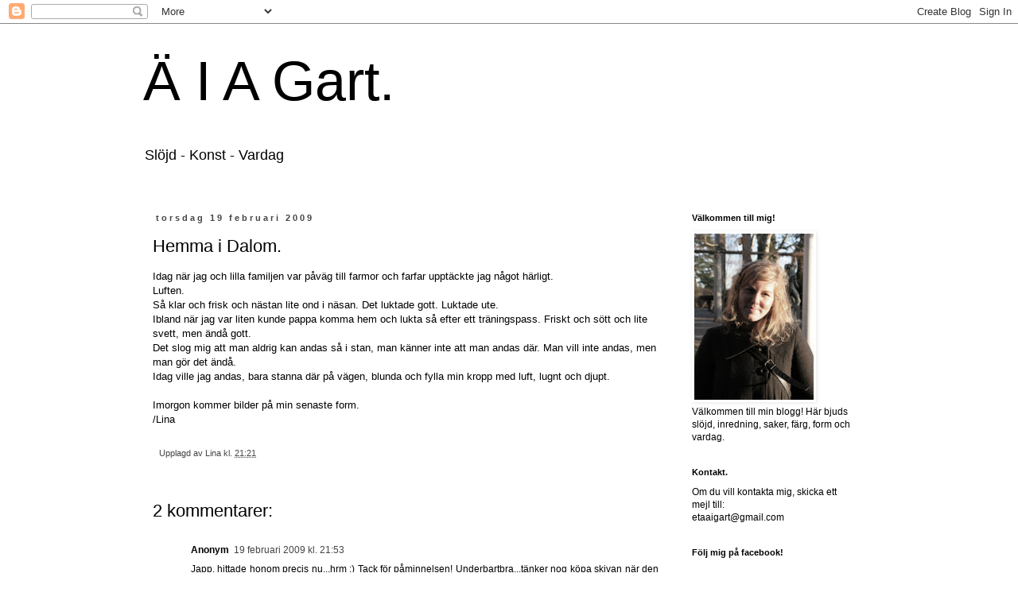

--- FILE ---
content_type: text/html; charset=UTF-8
request_url: https://aiagart.blogspot.com/2009/02/hemma-i-dalom.html
body_size: 19395
content:
<!DOCTYPE html>
<html class='v2' dir='ltr' xmlns='http://www.w3.org/1999/xhtml' xmlns:b='http://www.google.com/2005/gml/b' xmlns:data='http://www.google.com/2005/gml/data' xmlns:expr='http://www.google.com/2005/gml/expr'>
<head>
<link href='https://www.blogger.com/static/v1/widgets/335934321-css_bundle_v2.css' rel='stylesheet' type='text/css'/>
<meta content='IE=EmulateIE7' http-equiv='X-UA-Compatible'/>
<meta content='width=1100' name='viewport'/>
<meta content='text/html; charset=UTF-8' http-equiv='Content-Type'/>
<meta content='blogger' name='generator'/>
<link href='https://aiagart.blogspot.com/favicon.ico' rel='icon' type='image/x-icon'/>
<link href='http://aiagart.blogspot.com/2009/02/hemma-i-dalom.html' rel='canonical'/>
<link rel="alternate" type="application/atom+xml" title="Ä I A Gart. - Atom" href="https://aiagart.blogspot.com/feeds/posts/default" />
<link rel="alternate" type="application/rss+xml" title="Ä I A Gart. - RSS" href="https://aiagart.blogspot.com/feeds/posts/default?alt=rss" />
<link rel="service.post" type="application/atom+xml" title="Ä I A Gart. - Atom" href="https://www.blogger.com/feeds/6756238697062418556/posts/default" />

<link rel="alternate" type="application/atom+xml" title="Ä I A Gart. - Atom" href="https://aiagart.blogspot.com/feeds/6805726045850383152/comments/default" />
<!--Can't find substitution for tag [blog.ieCssRetrofitLinks]-->
<meta content='http://aiagart.blogspot.com/2009/02/hemma-i-dalom.html' property='og:url'/>
<meta content='Hemma i Dalom.' property='og:title'/>
<meta content='Idag när jag och lilla familjen var påväg till farmor och farfar upptäckte jag något härligt. Luften. Så klar och frisk och nästan lite ond ...' property='og:description'/>
<title>Ä I A Gart.: Hemma i Dalom.</title>
<style id='page-skin-1' type='text/css'><!--
/*
-----------------------------------------------
Blogger Template Style
Name:     Simple
Designer: Blogger
URL:      www.blogger.com
----------------------------------------------- */
/* Content
----------------------------------------------- */
body {
font: normal normal 12px 'Trebuchet MS', Trebuchet, Verdana, sans-serif;
color: #000000;
background: #ffffff none repeat scroll top left;
padding: 0 0 0 0;
}
html body .region-inner {
min-width: 0;
max-width: 100%;
width: auto;
}
h2 {
font-size: 22px;
}
a:link {
text-decoration:none;
color: #444444;
}
a:visited {
text-decoration:none;
color: #444444;
}
a:hover {
text-decoration:underline;
color: #444444;
}
.body-fauxcolumn-outer .fauxcolumn-inner {
background: transparent none repeat scroll top left;
_background-image: none;
}
.body-fauxcolumn-outer .cap-top {
position: absolute;
z-index: 1;
height: 400px;
width: 100%;
}
.body-fauxcolumn-outer .cap-top .cap-left {
width: 100%;
background: transparent none repeat-x scroll top left;
_background-image: none;
}
.content-outer {
-moz-box-shadow: 0 0 0 rgba(0, 0, 0, .15);
-webkit-box-shadow: 0 0 0 rgba(0, 0, 0, .15);
-goog-ms-box-shadow: 0 0 0 #333333;
box-shadow: 0 0 0 rgba(0, 0, 0, .15);
margin-bottom: 1px;
}
.content-inner {
padding: 10px 40px;
}
.content-inner {
background-color: #ffffff;
}
/* Header
----------------------------------------------- */
.header-outer {
background: transparent none repeat-x scroll 0 -400px;
_background-image: none;
}
.Header h1 {
font: normal normal 70px 'Trebuchet MS',Trebuchet,Verdana,sans-serif;;
color: #000000;
text-shadow: 0 0 0 rgba(0, 0, 0, .2);
}
.Header h1 a {
color: #000000;
}
.Header .description {
font-size: 18px;
color: #000000;
}
.header-inner .Header .titlewrapper {
padding: 22px 0;
}
.header-inner .Header .descriptionwrapper {
padding: 0 0;
}
/* Tabs
----------------------------------------------- */
.tabs-inner .section:first-child {
border-top: 0 solid transparent;
}
.tabs-inner .section:first-child ul {
margin-top: -1px;
border-top: 1px solid transparent;
border-left: 1px solid transparent;
border-right: 1px solid transparent;
}
.tabs-inner .widget ul {
background: transparent none repeat-x scroll 0 -800px;
_background-image: none;
border-bottom: 1px solid transparent;
margin-top: 0;
margin-left: -30px;
margin-right: -30px;
}
.tabs-inner .widget li a {
display: inline-block;
padding: .6em 1em;
font: normal normal 12px 'Trebuchet MS', Trebuchet, Verdana, sans-serif;
color: #000000;
border-left: 1px solid #ffffff;
border-right: 1px solid transparent;
}
.tabs-inner .widget li:first-child a {
border-left: none;
}
.tabs-inner .widget li.selected a, .tabs-inner .widget li a:hover {
color: #000000;
background-color: #444444;
text-decoration: none;
}
/* Columns
----------------------------------------------- */
.main-outer {
border-top: 0 solid transparent;
}
.fauxcolumn-left-outer .fauxcolumn-inner {
border-right: 1px solid transparent;
}
.fauxcolumn-right-outer .fauxcolumn-inner {
border-left: 1px solid transparent;
}
/* Headings
----------------------------------------------- */
div.widget > h2,
div.widget h2.title {
margin: 0 0 1em 0;
font: normal bold 11px 'Trebuchet MS',Trebuchet,Verdana,sans-serif;
color: #000000;
}
/* Widgets
----------------------------------------------- */
.widget .zippy {
color: #999999;
text-shadow: 2px 2px 1px rgba(0, 0, 0, .1);
}
.widget .popular-posts ul {
list-style: none;
}
/* Posts
----------------------------------------------- */
h2.date-header {
font: normal bold 11px Arial, Tahoma, Helvetica, FreeSans, sans-serif;
}
.date-header span {
background-color: transparent;
color: #444444;
padding: 0.4em;
letter-spacing: 3px;
margin: inherit;
}
.main-inner {
padding-top: 35px;
padding-bottom: 65px;
}
.main-inner .column-center-inner {
padding: 0 0;
}
.main-inner .column-center-inner .section {
margin: 0 1em;
}
.post {
margin: 0 0 45px 0;
}
h3.post-title, .comments h4 {
font: normal normal 22px 'Trebuchet MS',Trebuchet,Verdana,sans-serif;
margin: .75em 0 0;
}
.post-body {
font-size: 110%;
line-height: 1.4;
position: relative;
}
.post-body img, .post-body .tr-caption-container, .Profile img, .Image img,
.BlogList .item-thumbnail img {
padding: 2px;
background: transparent;
border: 1px solid transparent;
-moz-box-shadow: 1px 1px 5px rgba(0, 0, 0, .1);
-webkit-box-shadow: 1px 1px 5px rgba(0, 0, 0, .1);
box-shadow: 1px 1px 5px rgba(0, 0, 0, .1);
}
.post-body img, .post-body .tr-caption-container {
padding: 5px;
}
.post-body .tr-caption-container {
color: #444444;
}
.post-body .tr-caption-container img {
padding: 0;
background: transparent;
border: none;
-moz-box-shadow: 0 0 0 rgba(0, 0, 0, .1);
-webkit-box-shadow: 0 0 0 rgba(0, 0, 0, .1);
box-shadow: 0 0 0 rgba(0, 0, 0, .1);
}
.post-header {
margin: 0 0 1.5em;
line-height: 1.6;
font-size: 90%;
}
.post-footer {
margin: 20px -2px 0;
padding: 5px 10px;
color: #444444;
background-color: transparent;
border-bottom: 1px solid transparent;
line-height: 1.6;
font-size: 90%;
}
#comments .comment-author {
padding-top: 1.5em;
border-top: 1px solid transparent;
background-position: 0 1.5em;
}
#comments .comment-author:first-child {
padding-top: 0;
border-top: none;
}
.avatar-image-container {
margin: .2em 0 0;
}
#comments .avatar-image-container img {
border: 1px solid transparent;
}
/* Comments
----------------------------------------------- */
.comments .comments-content .icon.blog-author {
background-repeat: no-repeat;
background-image: url([data-uri]);
}
.comments .comments-content .loadmore a {
border-top: 1px solid #999999;
border-bottom: 1px solid #999999;
}
.comments .comment-thread.inline-thread {
background-color: transparent;
}
.comments .continue {
border-top: 2px solid #999999;
}
/* Accents
---------------------------------------------- */
.section-columns td.columns-cell {
border-left: 1px solid transparent;
}
.blog-pager {
background: transparent url(//www.blogblog.com/1kt/simple/paging_dot.png) repeat-x scroll top center;
}
.blog-pager-older-link, .home-link,
.blog-pager-newer-link {
background-color: #ffffff;
padding: 5px;
}
.footer-outer {
border-top: 1px dashed #bbbbbb;
}
/* Mobile
----------------------------------------------- */
body.mobile  {
background-size: auto;
}
.mobile .body-fauxcolumn-outer {
background: transparent none repeat scroll top left;
}
.mobile .body-fauxcolumn-outer .cap-top {
background-size: 100% auto;
}
.mobile .content-outer {
-webkit-box-shadow: 0 0 3px rgba(0, 0, 0, .15);
box-shadow: 0 0 3px rgba(0, 0, 0, .15);
}
.mobile .tabs-inner .widget ul {
margin-left: 0;
margin-right: 0;
}
.mobile .post {
margin: 0;
}
.mobile .main-inner .column-center-inner .section {
margin: 0;
}
.mobile .date-header span {
padding: 0.1em 10px;
margin: 0 -10px;
}
.mobile h3.post-title {
margin: 0;
}
.mobile .blog-pager {
background: transparent none no-repeat scroll top center;
}
.mobile .footer-outer {
border-top: none;
}
.mobile .main-inner, .mobile .footer-inner {
background-color: #ffffff;
}
.mobile-index-contents {
color: #000000;
}
.mobile-link-button {
background-color: #444444;
}
.mobile-link-button a:link, .mobile-link-button a:visited {
color: #ffffff;
}
.mobile .tabs-inner .section:first-child {
border-top: none;
}
.mobile .tabs-inner .PageList .widget-content {
background-color: #444444;
color: #000000;
border-top: 1px solid transparent;
border-bottom: 1px solid transparent;
}
.mobile .tabs-inner .PageList .widget-content .pagelist-arrow {
border-left: 1px solid transparent;
}

--></style>
<style id='template-skin-1' type='text/css'><!--
body {
min-width: 1000px;
}
.content-outer, .content-fauxcolumn-outer, .region-inner {
min-width: 1000px;
max-width: 1000px;
_width: 1000px;
}
.main-inner .columns {
padding-left: 0px;
padding-right: 260px;
}
.main-inner .fauxcolumn-center-outer {
left: 0px;
right: 260px;
/* IE6 does not respect left and right together */
_width: expression(this.parentNode.offsetWidth -
parseInt("0px") -
parseInt("260px") + 'px');
}
.main-inner .fauxcolumn-left-outer {
width: 0px;
}
.main-inner .fauxcolumn-right-outer {
width: 260px;
}
.main-inner .column-left-outer {
width: 0px;
right: 100%;
margin-left: -0px;
}
.main-inner .column-right-outer {
width: 260px;
margin-right: -260px;
}
#layout {
min-width: 0;
}
#layout .content-outer {
min-width: 0;
width: 800px;
}
#layout .region-inner {
min-width: 0;
width: auto;
}
--></style>
<link href='https://www.blogger.com/dyn-css/authorization.css?targetBlogID=6756238697062418556&amp;zx=2e88d46a-fb00-4d51-9b66-2403287e7135' media='none' onload='if(media!=&#39;all&#39;)media=&#39;all&#39;' rel='stylesheet'/><noscript><link href='https://www.blogger.com/dyn-css/authorization.css?targetBlogID=6756238697062418556&amp;zx=2e88d46a-fb00-4d51-9b66-2403287e7135' rel='stylesheet'/></noscript>
<meta name='google-adsense-platform-account' content='ca-host-pub-1556223355139109'/>
<meta name='google-adsense-platform-domain' content='blogspot.com'/>

</head>
<body class='loading variant-simplysimple'>
<div class='navbar section' id='navbar'><div class='widget Navbar' data-version='1' id='Navbar1'><script type="text/javascript">
    function setAttributeOnload(object, attribute, val) {
      if(window.addEventListener) {
        window.addEventListener('load',
          function(){ object[attribute] = val; }, false);
      } else {
        window.attachEvent('onload', function(){ object[attribute] = val; });
      }
    }
  </script>
<div id="navbar-iframe-container"></div>
<script type="text/javascript" src="https://apis.google.com/js/platform.js"></script>
<script type="text/javascript">
      gapi.load("gapi.iframes:gapi.iframes.style.bubble", function() {
        if (gapi.iframes && gapi.iframes.getContext) {
          gapi.iframes.getContext().openChild({
              url: 'https://www.blogger.com/navbar/6756238697062418556?po\x3d6805726045850383152\x26origin\x3dhttps://aiagart.blogspot.com',
              where: document.getElementById("navbar-iframe-container"),
              id: "navbar-iframe"
          });
        }
      });
    </script><script type="text/javascript">
(function() {
var script = document.createElement('script');
script.type = 'text/javascript';
script.src = '//pagead2.googlesyndication.com/pagead/js/google_top_exp.js';
var head = document.getElementsByTagName('head')[0];
if (head) {
head.appendChild(script);
}})();
</script>
</div></div>
<div id='fb-root'></div>
<script>(function(d, s, id) {
  var js, fjs = d.getElementsByTagName(s)[0];
  if (d.getElementById(id)) {return;}
  js = d.createElement(s); js.id = id;
  js.src = "//connect.facebook.net/sv_SE/all.js#xfbml=1";
  fjs.parentNode.insertBefore(js, fjs);
}(document, 'script', 'facebook-jssdk'));</script>
<div class='body-fauxcolumns'>
<div class='fauxcolumn-outer body-fauxcolumn-outer'>
<div class='cap-top'>
<div class='cap-left'></div>
<div class='cap-right'></div>
</div>
<div class='fauxborder-left'>
<div class='fauxborder-right'></div>
<div class='fauxcolumn-inner'>
</div>
</div>
<div class='cap-bottom'>
<div class='cap-left'></div>
<div class='cap-right'></div>
</div>
</div>
</div>
<div class='content'>
<div class='content-fauxcolumns'>
<div class='fauxcolumn-outer content-fauxcolumn-outer'>
<div class='cap-top'>
<div class='cap-left'></div>
<div class='cap-right'></div>
</div>
<div class='fauxborder-left'>
<div class='fauxborder-right'></div>
<div class='fauxcolumn-inner'>
</div>
</div>
<div class='cap-bottom'>
<div class='cap-left'></div>
<div class='cap-right'></div>
</div>
</div>
</div>
<div class='content-outer'>
<div class='content-cap-top cap-top'>
<div class='cap-left'></div>
<div class='cap-right'></div>
</div>
<div class='fauxborder-left content-fauxborder-left'>
<div class='fauxborder-right content-fauxborder-right'></div>
<div class='content-inner'>
<header>
<div class='header-outer'>
<div class='header-cap-top cap-top'>
<div class='cap-left'></div>
<div class='cap-right'></div>
</div>
<div class='fauxborder-left header-fauxborder-left'>
<div class='fauxborder-right header-fauxborder-right'></div>
<div class='region-inner header-inner'>
<div class='header section' id='header'><div class='widget Header' data-version='1' id='Header1'>
<div id='header-inner'>
<div class='titlewrapper'>
<h1 class='title'>
<a href='https://aiagart.blogspot.com/'>
Ä I A Gart.
</a>
</h1>
</div>
<div class='descriptionwrapper'>
<p class='description'><span>Slöjd  -


Konst  -


Vardag</span></p>
</div>
</div>
</div></div>
</div>
</div>
<div class='header-cap-bottom cap-bottom'>
<div class='cap-left'></div>
<div class='cap-right'></div>
</div>
</div>
</header>
<div class='tabs-outer'>
<div class='tabs-cap-top cap-top'>
<div class='cap-left'></div>
<div class='cap-right'></div>
</div>
<div class='fauxborder-left tabs-fauxborder-left'>
<div class='fauxborder-right tabs-fauxborder-right'></div>
<div class='region-inner tabs-inner'>
<div class='tabs no-items section' id='crosscol'></div>
<div class='tabs no-items section' id='crosscol-overflow'></div>
</div>
</div>
<div class='tabs-cap-bottom cap-bottom'>
<div class='cap-left'></div>
<div class='cap-right'></div>
</div>
</div>
<div class='main-outer'>
<div class='main-cap-top cap-top'>
<div class='cap-left'></div>
<div class='cap-right'></div>
</div>
<div class='fauxborder-left main-fauxborder-left'>
<div class='fauxborder-right main-fauxborder-right'></div>
<div class='region-inner main-inner'>
<div class='columns fauxcolumns'>
<div class='fauxcolumn-outer fauxcolumn-center-outer'>
<div class='cap-top'>
<div class='cap-left'></div>
<div class='cap-right'></div>
</div>
<div class='fauxborder-left'>
<div class='fauxborder-right'></div>
<div class='fauxcolumn-inner'>
</div>
</div>
<div class='cap-bottom'>
<div class='cap-left'></div>
<div class='cap-right'></div>
</div>
</div>
<div class='fauxcolumn-outer fauxcolumn-left-outer'>
<div class='cap-top'>
<div class='cap-left'></div>
<div class='cap-right'></div>
</div>
<div class='fauxborder-left'>
<div class='fauxborder-right'></div>
<div class='fauxcolumn-inner'>
</div>
</div>
<div class='cap-bottom'>
<div class='cap-left'></div>
<div class='cap-right'></div>
</div>
</div>
<div class='fauxcolumn-outer fauxcolumn-right-outer'>
<div class='cap-top'>
<div class='cap-left'></div>
<div class='cap-right'></div>
</div>
<div class='fauxborder-left'>
<div class='fauxborder-right'></div>
<div class='fauxcolumn-inner'>
</div>
</div>
<div class='cap-bottom'>
<div class='cap-left'></div>
<div class='cap-right'></div>
</div>
</div>
<!-- corrects IE6 width calculation -->
<div class='columns-inner'>
<div class='column-center-outer'>
<div class='column-center-inner'>
<div class='main section' id='main'><div class='widget Blog' data-version='1' id='Blog1'>
<div class='blog-posts hfeed'>

          <div class="date-outer">
        
<h2 class='date-header'><span>torsdag 19 februari 2009</span></h2>

          <div class="date-posts">
        
<div class='post-outer'>
<div class='post hentry'>
<a name='6805726045850383152'></a>
<h3 class='post-title entry-title'>
Hemma i Dalom.
</h3>
<div class='post-header'>
<div class='post-header-line-1'></div>
</div>
<div class='post-body entry-content'>
Idag när jag och lilla familjen var påväg till farmor och farfar upptäckte jag något härligt.<br />Luften.<br />Så klar och frisk och nästan lite ond i näsan. Det luktade gott. Luktade ute.<br />Ibland när jag var liten kunde pappa komma hem och lukta så efter ett träningspass. Friskt och sött och lite svett, men ändå gott.<br />Det slog mig att man aldrig kan andas så i stan, man känner inte att man andas där. Man vill inte andas, men man gör det ändå.<br />Idag ville jag andas, bara stanna där på vägen, blunda och fylla min kropp med luft, lugnt och djupt.<br /><br />Imorgon kommer bilder på min senaste form.<br />/Lina
<div style='clear: both;'></div>
</div>
<div class='post-footer'>
<div class='post-footer-line post-footer-line-1'><span class='post-author vcard'>
Upplagd av
<span class='fn'>Lina</span>
</span>
<span class='post-timestamp'>
kl.
<a class='timestamp-link' href='https://aiagart.blogspot.com/2009/02/hemma-i-dalom.html' rel='bookmark' title='permanent link'><abbr class='published' title='2009-02-19T21:21:00+01:00'>21:21</abbr></a>
</span>
<span class='post-comment-link'>
</span>
<span class='post-icons'>
<span class='item-control blog-admin pid-2040419092'>
<a href='https://www.blogger.com/post-edit.g?blogID=6756238697062418556&postID=6805726045850383152&from=pencil' title='Redigera inlägg'>
<img alt='' class='icon-action' height='18' src='https://resources.blogblog.com/img/icon18_edit_allbkg.gif' width='18'/>
</a>
</span>
</span>
<span class='post-backlinks post-comment-link'>
</span>
</div>
<div class='post-footer-line post-footer-line-2'><span class='post-labels'>
</span>
</div>
<div class='post-footer-line post-footer-line-3'></div>
</div>
</div>
<div class='comments' id='comments'>
<a name='comments'></a>
<h4>2 kommentarer:</h4>
<div class='comments-content'>
<script async='async' src='' type='text/javascript'></script>
<script type='text/javascript'>
    (function() {
      var items = null;
      var msgs = null;
      var config = {};

// <![CDATA[
      var cursor = null;
      if (items && items.length > 0) {
        cursor = parseInt(items[items.length - 1].timestamp) + 1;
      }

      var bodyFromEntry = function(entry) {
        var text = (entry &&
                    ((entry.content && entry.content.$t) ||
                     (entry.summary && entry.summary.$t))) ||
            '';
        if (entry && entry.gd$extendedProperty) {
          for (var k in entry.gd$extendedProperty) {
            if (entry.gd$extendedProperty[k].name == 'blogger.contentRemoved') {
              return '<span class="deleted-comment">' + text + '</span>';
            }
          }
        }
        return text;
      }

      var parse = function(data) {
        cursor = null;
        var comments = [];
        if (data && data.feed && data.feed.entry) {
          for (var i = 0, entry; entry = data.feed.entry[i]; i++) {
            var comment = {};
            // comment ID, parsed out of the original id format
            var id = /blog-(\d+).post-(\d+)/.exec(entry.id.$t);
            comment.id = id ? id[2] : null;
            comment.body = bodyFromEntry(entry);
            comment.timestamp = Date.parse(entry.published.$t) + '';
            if (entry.author && entry.author.constructor === Array) {
              var auth = entry.author[0];
              if (auth) {
                comment.author = {
                  name: (auth.name ? auth.name.$t : undefined),
                  profileUrl: (auth.uri ? auth.uri.$t : undefined),
                  avatarUrl: (auth.gd$image ? auth.gd$image.src : undefined)
                };
              }
            }
            if (entry.link) {
              if (entry.link[2]) {
                comment.link = comment.permalink = entry.link[2].href;
              }
              if (entry.link[3]) {
                var pid = /.*comments\/default\/(\d+)\?.*/.exec(entry.link[3].href);
                if (pid && pid[1]) {
                  comment.parentId = pid[1];
                }
              }
            }
            comment.deleteclass = 'item-control blog-admin';
            if (entry.gd$extendedProperty) {
              for (var k in entry.gd$extendedProperty) {
                if (entry.gd$extendedProperty[k].name == 'blogger.itemClass') {
                  comment.deleteclass += ' ' + entry.gd$extendedProperty[k].value;
                } else if (entry.gd$extendedProperty[k].name == 'blogger.displayTime') {
                  comment.displayTime = entry.gd$extendedProperty[k].value;
                }
              }
            }
            comments.push(comment);
          }
        }
        return comments;
      };

      var paginator = function(callback) {
        if (hasMore()) {
          var url = config.feed + '?alt=json&v=2&orderby=published&reverse=false&max-results=50';
          if (cursor) {
            url += '&published-min=' + new Date(cursor).toISOString();
          }
          window.bloggercomments = function(data) {
            var parsed = parse(data);
            cursor = parsed.length < 50 ? null
                : parseInt(parsed[parsed.length - 1].timestamp) + 1
            callback(parsed);
            window.bloggercomments = null;
          }
          url += '&callback=bloggercomments';
          var script = document.createElement('script');
          script.type = 'text/javascript';
          script.src = url;
          document.getElementsByTagName('head')[0].appendChild(script);
        }
      };
      var hasMore = function() {
        return !!cursor;
      };
      var getMeta = function(key, comment) {
        if ('iswriter' == key) {
          var matches = !!comment.author
              && comment.author.name == config.authorName
              && comment.author.profileUrl == config.authorUrl;
          return matches ? 'true' : '';
        } else if ('deletelink' == key) {
          return config.baseUri + '/comment/delete/'
               + config.blogId + '/' + comment.id;
        } else if ('deleteclass' == key) {
          return comment.deleteclass;
        }
        return '';
      };

      var replybox = null;
      var replyUrlParts = null;
      var replyParent = undefined;

      var onReply = function(commentId, domId) {
        if (replybox == null) {
          // lazily cache replybox, and adjust to suit this style:
          replybox = document.getElementById('comment-editor');
          if (replybox != null) {
            replybox.height = '250px';
            replybox.style.display = 'block';
            replyUrlParts = replybox.src.split('#');
          }
        }
        if (replybox && (commentId !== replyParent)) {
          replybox.src = '';
          document.getElementById(domId).insertBefore(replybox, null);
          replybox.src = replyUrlParts[0]
              + (commentId ? '&parentID=' + commentId : '')
              + '#' + replyUrlParts[1];
          replyParent = commentId;
        }
      };

      var hash = (window.location.hash || '#').substring(1);
      var startThread, targetComment;
      if (/^comment-form_/.test(hash)) {
        startThread = hash.substring('comment-form_'.length);
      } else if (/^c[0-9]+$/.test(hash)) {
        targetComment = hash.substring(1);
      }

      // Configure commenting API:
      var configJso = {
        'maxDepth': config.maxThreadDepth
      };
      var provider = {
        'id': config.postId,
        'data': items,
        'loadNext': paginator,
        'hasMore': hasMore,
        'getMeta': getMeta,
        'onReply': onReply,
        'rendered': true,
        'initComment': targetComment,
        'initReplyThread': startThread,
        'config': configJso,
        'messages': msgs
      };

      var render = function() {
        if (window.goog && window.goog.comments) {
          var holder = document.getElementById('comment-holder');
          window.goog.comments.render(holder, provider);
        }
      };

      // render now, or queue to render when library loads:
      if (window.goog && window.goog.comments) {
        render();
      } else {
        window.goog = window.goog || {};
        window.goog.comments = window.goog.comments || {};
        window.goog.comments.loadQueue = window.goog.comments.loadQueue || [];
        window.goog.comments.loadQueue.push(render);
      }
    })();
// ]]>
  </script>
<div id='comment-holder'>
<div class="comment-thread toplevel-thread"><ol id="top-ra"><li class="comment" id="c28443991617607575"><div class="avatar-image-container"><img src="//resources.blogblog.com/img/blank.gif" alt=""/></div><div class="comment-block"><div class="comment-header"><cite class="user">Anonym</cite><span class="icon user "></span><span class="datetime secondary-text"><a rel="nofollow" href="https://aiagart.blogspot.com/2009/02/hemma-i-dalom.html?showComment=1235076780000#c28443991617607575">19 februari 2009 kl. 21:53</a></span></div><p class="comment-content">Japp, hittade honom precis nu...hrm ;) Tack för påminnelsen! Underbartbra...tänker nog köpa skivan när den kommer...för jag är en sån som gärna köper skivor, särskilt av nya artister som verkligen behöver det. Förstår att konserten måste ha varit en upplevelse!<br><br>Fint formulerat i dagens inlägg.<br><br>HA DET FINT<br>KRAM</p><span class="comment-actions secondary-text"><a class="comment-reply" target="_self" data-comment-id="28443991617607575">Svara</a><span class="item-control blog-admin blog-admin pid-922256077"><a target="_self" href="https://www.blogger.com/comment/delete/6756238697062418556/28443991617607575">Radera</a></span></span></div><div class="comment-replies"><div id="c28443991617607575-rt" class="comment-thread inline-thread hidden"><span class="thread-toggle thread-expanded"><span class="thread-arrow"></span><span class="thread-count"><a target="_self">Svar</a></span></span><ol id="c28443991617607575-ra" class="thread-chrome thread-expanded"><div></div><div id="c28443991617607575-continue" class="continue"><a class="comment-reply" target="_self" data-comment-id="28443991617607575">Svara</a></div></ol></div></div><div class="comment-replybox-single" id="c28443991617607575-ce"></div></li><li class="comment" id="c3607566140129425707"><div class="avatar-image-container"><img src="//blogger.googleusercontent.com/img/b/R29vZ2xl/AVvXsEj5c0YCXNjr47V92TxyBiipdSDVRD8rkxWERV8_V65pUmFikK_ZRAc6-In6GkVMVnMxaHYbkRUWb6O5BuM8lzOF2e9xs2VYDnr0VxbbEpj5x_4l1NaPPcVQbVF0I69Zxw/s45-c/madeleineheader.jpg" alt=""/></div><div class="comment-block"><div class="comment-header"><cite class="user"><a href="https://www.blogger.com/profile/00411508937749722215" rel="nofollow">Madeleine Berglund</a></cite><span class="icon user "></span><span class="datetime secondary-text"><a rel="nofollow" href="https://aiagart.blogspot.com/2009/02/hemma-i-dalom.html?showComment=1235143800000#c3607566140129425707">20 februari 2009 kl. 16:30</a></span></div><p class="comment-content">Vad härligt att kunna åka hem sådär.. Så skulle jag också vilja ha det. Det är verkligen omysigt med avgaser, pendeltåg och motorvägar.. Gud, hur jag lever, hemska tanke! Själv är jag helt urlakad, inre stress kallas det tydligen.. Nåväl, ett träningspass, hemmagjord fiskgratäng och lets dance, sen mår jag som en prinsessa igen. Imorgon: loppis. Sen blir det promenader i skogen för hela slanten. Trevlig helg!!! Kram Madeleine</p><span class="comment-actions secondary-text"><a class="comment-reply" target="_self" data-comment-id="3607566140129425707">Svara</a><span class="item-control blog-admin blog-admin pid-1655507520"><a target="_self" href="https://www.blogger.com/comment/delete/6756238697062418556/3607566140129425707">Radera</a></span></span></div><div class="comment-replies"><div id="c3607566140129425707-rt" class="comment-thread inline-thread hidden"><span class="thread-toggle thread-expanded"><span class="thread-arrow"></span><span class="thread-count"><a target="_self">Svar</a></span></span><ol id="c3607566140129425707-ra" class="thread-chrome thread-expanded"><div></div><div id="c3607566140129425707-continue" class="continue"><a class="comment-reply" target="_self" data-comment-id="3607566140129425707">Svara</a></div></ol></div></div><div class="comment-replybox-single" id="c3607566140129425707-ce"></div></li></ol><div id="top-continue" class="continue"><a class="comment-reply" target="_self">Lägg till kommentar</a></div><div class="comment-replybox-thread" id="top-ce"></div><div class="loadmore hidden" data-post-id="6805726045850383152"><a target="_self">Läs in mer...</a></div></div>
</div>
</div>
<p class='comment-footer'>
<div class='comment-form'>
<a name='comment-form'></a>
<p>
</p>
<a href='https://www.blogger.com/comment/frame/6756238697062418556?po=6805726045850383152&hl=sv&saa=85391&origin=https://aiagart.blogspot.com' id='comment-editor-src'></a>
<iframe allowtransparency='true' class='blogger-iframe-colorize blogger-comment-from-post' frameborder='0' height='410px' id='comment-editor' name='comment-editor' src='' width='100%'></iframe>
<script src='https://www.blogger.com/static/v1/jsbin/2830521187-comment_from_post_iframe.js' type='text/javascript'></script>
<script type='text/javascript'>
      BLOG_CMT_createIframe('https://www.blogger.com/rpc_relay.html');
    </script>
</div>
</p>
<div id='backlinks-container'>
<div id='Blog1_backlinks-container'>
</div>
</div>
</div>
</div>

        </div></div>
      
</div>
<div class='blog-pager' id='blog-pager'>
<span id='blog-pager-newer-link'>
<a class='blog-pager-newer-link' href='https://aiagart.blogspot.com/2009/02/dalakudde-nr-3.html' id='Blog1_blog-pager-newer-link' title='Senaste inlägg'>Senaste inlägg</a>
</span>
<span id='blog-pager-older-link'>
<a class='blog-pager-older-link' href='https://aiagart.blogspot.com/2009/02/dalakudde-nr2.html' id='Blog1_blog-pager-older-link' title='Äldre inlägg'>Äldre inlägg</a>
</span>
<a class='home-link' href='https://aiagart.blogspot.com/'>Startsida</a>
</div>
<div class='clear'></div>
<div class='post-feeds'>
<div class='feed-links'>
Prenumerera på:
<a class='feed-link' href='https://aiagart.blogspot.com/feeds/6805726045850383152/comments/default' target='_blank' type='application/atom+xml'>Kommentarer till inlägget (Atom)</a>
</div>
</div>
</div></div>
</div>
</div>
<div class='column-left-outer'>
<div class='column-left-inner'>
<aside>
</aside>
</div>
</div>
<div class='column-right-outer'>
<div class='column-right-inner'>
<aside>
<div class='sidebar section' id='sidebar-right-1'><div class='widget Image' data-version='1' id='Image7'>
<h2>Välkommen till mig!</h2>
<div class='widget-content'>
<img alt='Välkommen till mig!' height='209' id='Image7_img' src='https://blogger.googleusercontent.com/img/b/R29vZ2xl/AVvXsEhgFGr38je4Mcqz5nmUU9iQ18-4LzeUsK66vYTEjyvu9ykuYvT0yy_gxmBRCa4PD8UYBYXgilBIocDd3KGxlc-wPHtSG0mb_vLwu8JdpB-ZwqpFL80U3mM2nC79KPx9XTof91m2vXupqBo/s220/IMG_9175.jpg' width='150'/>
<br/>
<span class='caption'>Välkommen till min blogg! Här bjuds slöjd, inredning, saker, färg, form och vardag.</span>
</div>
<div class='clear'></div>
</div><div class='widget Text' data-version='1' id='Text2'>
<h2 class='title'>Kontakt.</h2>
<div class='widget-content'>
Om du vill kontakta mig, skicka ett mejl till:<br/>etaaigart@gmail.com<br/>
</div>
<div class='clear'></div>
</div><div class='widget HTML' data-version='1' id='HTML1'>
<h2 class='title'>Följ mig på facebook!</h2>
<div class='widget-content'>
<div class="fb-like-box" data-href="http://www.facebook.com/#!/pages/%C3%84-I-A-Gart/292337327455455" data-width="200" data-show-faces="true" data-stream="false" data-header="false" border_color="#FFFFFF" ></div>
</div>
<div class='clear'></div>
</div><div class='widget Image' data-version='1' id='Image5'>
<h2>GÅ PÅ SLÖJDKLUBB!</h2>
<div class='widget-content'>
<a href='http://www.studieframjandet.se/Kurssida/omrade/amne/aktivitet/53896/?csq=sl%C3%B6jdklubb&showPage=courseResultshttp://'>
<img alt='GÅ PÅ SLÖJDKLUBB!' height='250' id='Image5_img' src='https://blogger.googleusercontent.com/img/b/R29vZ2xl/AVvXsEh7RNw7BODZuJRqs5LGHfs6EojCCBKSQFTiSHynmvAeHx3zwtP4mQqDgVuVUYj2mOyWJkwozgQ1vNKMhzBvsfJ6U_tEdLvm15SUscfGn-1LkBFOdHVSguH7A8fvb-SruA43VPVkwNPjvmsM/s250/IMG_6268.JPG' width='210'/>
</a>
<br/>
<span class='caption'>För barn mellan 7 och 14 år. Klicka på bilden för mer information.</span>
</div>
<div class='clear'></div>
</div><div class='widget Image' data-version='1' id='Image9'>
<h2>Armband åt turkos. (SÅLT)</h2>
<div class='widget-content'>
<a href='http://aiagart.blogspot.com/2011/10/armsmycke-at-turkos.html'>
<img alt='Armband åt turkos. (SÅLT)' height='150' id='Image9_img' src='https://blogger.googleusercontent.com/img/b/R29vZ2xl/AVvXsEjpti-WfdWkoFhMq2IeJHMXTGbXhY3QzkodiS7cfXgGwjhK5MPcyWDF3LPlP3WQ5DToXDlQli_6iL0SvNh9YTG6yPNaDEiKC8mJ4yGVn5pOdDwojDUU1Enj84niIY4iZERqgbgrqsFDU7dm/s150/IMG_6817.JPG' width='100'/>
</a>
<br/>
<span class='caption'>2300 kr, Kontakta mig vid intresse. Klicka på bilden för fler bilder.</span>
</div>
<div class='clear'></div>
</div><div class='widget Image' data-version='1' id='Image6'>
<h2>Mamma</h2>
<div class='widget-content'>
<a href='http://aiagart.blogspot.com/2010/11/mamman.html'>
<img alt='Mamma' height='225' id='Image6_img' src='https://blogger.googleusercontent.com/img/b/R29vZ2xl/AVvXsEiEISJmALyMs2JgrO2B42o0O2NHTCUxKey7GwfkQed2qvOzBxXBA5nvWV-qwZ46eoQ4PEVpdb7kWFpNVaCOAeLfNln9wBWqHpnttbHJ8dJoyvW9LAuhNhTetxb_0HJ_6b8pufIQ9X6adgo/s250/mammafront.jpg' width='150'/>
</a>
<br/>
<span class='caption'>Oljemålning med inslag av broderi. Klicka på bilden för att se mer.</span>
</div>
<div class='clear'></div>
</div><div class='widget Image' data-version='1' id='Image1'>
<div class='widget-content'>
<img alt='' height='220' id='Image1_img' src='https://blogger.googleusercontent.com/img/b/R29vZ2xl/AVvXsEgdoEfiE9nI31yjTTBXQ3Iz1-ISZPbRO8SIBgQ7kC6mowXyksvFqZlrjoIebhBFiCooSfXa0oVNWUZ8pS3u_i1Jz3Rt83srOWqVZgMo6-XRLCj1CyKF15CNVnoA5ICW1_k7yzGuzOt6sEU/s220/IMG_0976.JPG' width='147'/>
<br/>
<span class='caption'>Filur.</span>
</div>
<div class='clear'></div>
</div><div class='widget Image' data-version='1' id='Image2'>
<div class='widget-content'>
<img alt='' height='220' id='Image2_img' src='https://blogger.googleusercontent.com/img/b/R29vZ2xl/AVvXsEg7ZSUEcwRFLs-u9MicyvHqFwj-6Et9xLrF-NoxP4y2CFice7y1n_YIPZM0NAolAuVf1yn1QIhD9ZjaVrn2NGmLplXAzNMnG9NFi6Jkv4ohmE07vX5viBx4oLjTMW8PT5T6uznoLrRgve4/s220/IMG_0384.JPG' width='147'/>
<br/>
<span class='caption'>Blandslöjdskrona  med orange.</span>
</div>
<div class='clear'></div>
</div><div class='widget Image' data-version='1' id='Image3'>
<div class='widget-content'>
<a href='http://aiagart.blogspot.com/2011/08/broderi-till-mamma-min.html'>
<img alt='' height='205' id='Image3_img' src='https://blogger.googleusercontent.com/img/b/R29vZ2xl/AVvXsEiH-K-vpEUhYky8eMOGVcBinqpchbFYyNwinH5T34ihcd6_hKOQHI177q0IgEGpmV0nVeSTMI5asO51CceBX2MTzZOIppOGFg2sYn6vmm9yt98lh4x2c0tu9O5f_u0yQrLuxQMA0WQpFmMj/s250/IMG_6065.JPG' width='150'/>
</a>
<br/>
<span class='caption'>Broderi till mor min. Klicka påbilden för att se mer.</span>
</div>
<div class='clear'></div>
</div><div class='widget Image' data-version='1' id='Image4'>
<div class='widget-content'>
<a href='http://aiagart.blogspot.com/2009/09/dalakudde-nr3-fardig.html'>
<img alt='' height='146' id='Image4_img' src='https://blogger.googleusercontent.com/img/b/R29vZ2xl/AVvXsEhg7MssJtBYAOUxwy-B1526aHlw33NICI9QoMFN17OVrmsStD_2rWVWB7FNt1sBrLd5i1NC2XZryH8oyKMuK2OgK9sAvekIoyoJIJQQXM-8iQ4gZcgkFJgLYqnAZL3wwGbIP8dcT3cS-Io/s150/IMG_8856.jpg' width='150'/>
</a>
<br/>
<span class='caption'>Dalakudde nr.3. Klicka på bilden för att se mer.</span>
</div>
<div class='clear'></div>
</div><div class='widget Image' data-version='1' id='Image16'>
<h2>Krona i blandslöjd.</h2>
<div class='widget-content'>
<a href='http://aiagart.blogspot.com/2010/01/dalkrona-av-blandslojd.html'>
<img alt='Krona i blandslöjd.' height='220' id='Image16_img' src='https://blogger.googleusercontent.com/img/b/R29vZ2xl/AVvXsEhOP_fioAklJS93qUUWlFJiiPpppsC5qne8xCT09Coum0NM3TnMSM2YBmy_3hs__auyVU0PsRhYq4iyRX5NNbrTxepSPlsO9u49InLIo-ZJlIoN-WKy8tJaxK8yIyOSX_jVwl27aj7sBH8/s220/IMG_0106.JPG' width='136'/>
</a>
<br/>
<span class='caption'>Klicka på bilden för att se mer.</span>
</div>
<div class='clear'></div>
</div><div class='widget Image' data-version='1' id='Image12'>
<div class='widget-content'>
<img alt='' height='150' id='Image12_img' src='https://blogger.googleusercontent.com/img/b/R29vZ2xl/AVvXsEivE3TTAYzWAdMhadsyx9XLsHTvkiZtwV_1cOYiNfzSZXEodSNM6ijJz-5C5IunNdb16sQlKonUHGrSu8CYxxsgP4WYxFclyNediBDIafhvayo_Jj9KtuQDUCStiKULyX8SPSL3tHYs1SuE/s150/IMG_6638.JPG' width='100'/>
<br/>
</div>
<div class='clear'></div>
</div><div class='widget Image' data-version='1' id='Image8'>
<div class='widget-content'>
<img alt='' height='220' id='Image8_img' src='https://blogger.googleusercontent.com/img/b/R29vZ2xl/AVvXsEjd-5cgcfboAbjxHi2ChF2Wnd985KoqnUyC1oAKNcVaJge_XaC9Ve6Qcr1_dYs5FnCd6ViNITZq7nSw1Lgd1JpBoyiDqHWFt3kwGEbNvvCcsQkfVgWsvsrdnYl815CcD3JxAZ3c6YpiVHI/s220/IMG_9770.JPG' width='147'/>
<br/>
<span class='caption'>Kudde av natur.</span>
</div>
<div class='clear'></div>
</div><div class='widget Label' data-version='1' id='Label1'>
<h2>Mina saker</h2>
<div class='widget-content list-label-widget-content'>
<ul>
<li>
<a dir='ltr' href='https://aiagart.blogspot.com/search/label/Barnsligt'>Barnsligt</a>
<span dir='ltr'>(11)</span>
</li>
<li>
<a dir='ltr' href='https://aiagart.blogspot.com/search/label/Blandsl%C3%B6jd'>Blandslöjd</a>
<span dir='ltr'>(11)</span>
</li>
<li>
<a dir='ltr' href='https://aiagart.blogspot.com/search/label/Evenemang'>Evenemang</a>
<span dir='ltr'>(14)</span>
</li>
<li>
<a dir='ltr' href='https://aiagart.blogspot.com/search/label/Foto.'>Foto.</a>
<span dir='ltr'>(1)</span>
</li>
<li>
<a dir='ltr' href='https://aiagart.blogspot.com/search/label/Inreda'>Inreda</a>
<span dir='ltr'>(11)</span>
</li>
<li>
<a dir='ltr' href='https://aiagart.blogspot.com/search/label/Julpynt'>Julpynt</a>
<span dir='ltr'>(1)</span>
</li>
<li>
<a dir='ltr' href='https://aiagart.blogspot.com/search/label/Keramik'>Keramik</a>
<span dir='ltr'>(4)</span>
</li>
<li>
<a dir='ltr' href='https://aiagart.blogspot.com/search/label/Loppis'>Loppis</a>
<span dir='ltr'>(20)</span>
</li>
<li>
<a dir='ltr' href='https://aiagart.blogspot.com/search/label/M%C3%A5la'>Måla</a>
<span dir='ltr'>(12)</span>
</li>
<li>
<a dir='ltr' href='https://aiagart.blogspot.com/search/label/M%C3%A5lat'>Målat</a>
<span dir='ltr'>(7)</span>
</li>
<li>
<a dir='ltr' href='https://aiagart.blogspot.com/search/label/M%C3%B6nster'>Mönster</a>
<span dir='ltr'>(1)</span>
</li>
<li>
<a dir='ltr' href='https://aiagart.blogspot.com/search/label/Ord'>Ord</a>
<span dir='ltr'>(38)</span>
</li>
<li>
<a dir='ltr' href='https://aiagart.blogspot.com/search/label/Projekt'>Projekt</a>
<span dir='ltr'>(1)</span>
</li>
<li>
<a dir='ltr' href='https://aiagart.blogspot.com/search/label/Pyssel'>Pyssel</a>
<span dir='ltr'>(5)</span>
</li>
<li>
<a dir='ltr' href='https://aiagart.blogspot.com/search/label/Textil'>Textil</a>
<span dir='ltr'>(140)</span>
</li>
<li>
<a dir='ltr' href='https://aiagart.blogspot.com/search/label/Tovat'>Tovat</a>
<span dir='ltr'>(2)</span>
</li>
<li>
<a dir='ltr' href='https://aiagart.blogspot.com/search/label/Tr%C3%A5dsl%C3%B6jd'>Trådslöjd</a>
<span dir='ltr'>(16)</span>
</li>
<li>
<a dir='ltr' href='https://aiagart.blogspot.com/search/label/Tr%C3%A4'>Trä</a>
<span dir='ltr'>(15)</span>
</li>
<li>
<a dir='ltr' href='https://aiagart.blogspot.com/search/label/V%C3%A4xa'>Växa</a>
<span dir='ltr'>(19)</span>
</li>
</ul>
<div class='clear'></div>
</div>
</div><div class='widget BlogList' data-version='1' id='BlogList1'>
<h2 class='title'>Min blogglista</h2>
<div class='widget-content'>
<div class='blog-list-container' id='BlogList1_container'>
<ul id='BlogList1_blogs'>
<li style='display: block;'>
<div class='blog-icon'>
</div>
<div class='blog-content'>
<div class='blog-title'>
<a href='https://camillaengman.blogspot.com/' target='_blank'>
Camilla Engman</a>
</div>
<div class='item-content'>
<div class='item-thumbnail'>
<a href='https://camillaengman.blogspot.com/' target='_blank'>
<img alt='' border='0' height='72' src='https://blogger.googleusercontent.com/img/b/R29vZ2xl/AVvXsEiBfx15A_FV7SIPfsDt6eLd88gnxwzkJ8IABcCwWEHrUby11wa6ol2uHLTJeyInzwQcUWtUv0ZragdR48lVJsvClVdA9kZI08NYNB_KpGLoMvgPpUYmOAJLxDF0pKAtaWPEMOFDZwokT6rkZItq3LlOhQqru9N7XiHh5cNfZb3EcuTF7hdaBBuEmERSDaoL/s72-c/IMG_8683%20kopiera.jpg' width='72'/>
</a>
</div>
<div class='item-time'>
1 vecka sedan
</div>
</div>
</div>
<div style='clear: both;'></div>
</li>
<li style='display: block;'>
<div class='blog-icon'>
</div>
<div class='blog-content'>
<div class='blog-title'>
<a href='https://www.kurbits.nu/' target='_blank'>
Kurbits - din slöjdkompis i inredningsvärlden</a>
</div>
<div class='item-content'>
<div class='item-time'>
9 månader sedan
</div>
</div>
</div>
<div style='clear: both;'></div>
</li>
<li style='display: block;'>
<div class='blog-icon'>
</div>
<div class='blog-content'>
<div class='blog-title'>
<a href='http://dodergok.blogspot.com/' target='_blank'>
Dödergök</a>
</div>
<div class='item-content'>
<div class='item-thumbnail'>
<a href='http://dodergok.blogspot.com/' target='_blank'>
<img alt='' border='0' height='72' src='https://blogger.googleusercontent.com/img/b/R29vZ2xl/AVvXsEju4ogxO3gtixrG9LJbjUL141stqcnLuJZ7BgNH-Esi6qnUHtXsKEOoNhFqEGWuJ1_nDiKn2VN0-fyDXkeUL53jLKlVg89W8Zr1WPpHPWPuuY6HNqYetgl3DNqqqRxMolUOABN7W4dcdwVu9IU0yktRCJYarhC52HEDlgOUUXDaFLMmGL2PV-fQpkn-wlSJ/s72-c/1sanna.jpg' width='72'/>
</a>
</div>
<div class='item-time'>
1 år sedan
</div>
</div>
</div>
<div style='clear: both;'></div>
</li>
<li style='display: block;'>
<div class='blog-icon'>
</div>
<div class='blog-content'>
<div class='blog-title'>
<a href='http://emilia.ilke.se/wp' target='_blank'>
Dagens ilke</a>
</div>
<div class='item-content'>
<div class='item-time'>
2 år sedan
</div>
</div>
</div>
<div style='clear: both;'></div>
</li>
<li style='display: block;'>
<div class='blog-icon'>
</div>
<div class='blog-content'>
<div class='blog-title'>
<a href='https://365slojd.se/' target='_blank'>
365 saker du kan slöjda</a>
</div>
<div class='item-content'>
<div class='item-time'>
5 år sedan
</div>
</div>
</div>
<div style='clear: both;'></div>
</li>
<li style='display: block;'>
<div class='blog-icon'>
</div>
<div class='blog-content'>
<div class='blog-title'>
<a href='http://soligaklader.blogspot.com/' target='_blank'>
solig</a>
</div>
<div class='item-content'>
<div class='item-time'>
6 år sedan
</div>
</div>
</div>
<div style='clear: both;'></div>
</li>
<li style='display: block;'>
<div class='blog-icon'>
</div>
<div class='blog-content'>
<div class='blog-title'>
<a href='https://gblog.se' target='_blank'>
GBLOG</a>
</div>
<div class='item-content'>
<div class='item-time'>
6 år sedan
</div>
</div>
</div>
<div style='clear: both;'></div>
</li>
<li style='display: block;'>
<div class='blog-icon'>
</div>
<div class='blog-content'>
<div class='blog-title'>
<a href='http://www.linanaas.se' target='_blank'>
Lina Nääs</a>
</div>
<div class='item-content'>
<div class='item-time'>
6 år sedan
</div>
</div>
</div>
<div style='clear: both;'></div>
</li>
<li style='display: block;'>
<div class='blog-icon'>
</div>
<div class='blog-content'>
<div class='blog-title'>
<a href='https://lundagard.blogspot.com/' target='_blank'>
L U N D A G Å R D | lantliv, inredning, design, byggnadsvård, retro, shabby chic, loppisfynd</a>
</div>
<div class='item-content'>
<div class='item-thumbnail'>
<a href='https://lundagard.blogspot.com/' target='_blank'>
<img alt='' border='0' height='72' src='https://blogger.googleusercontent.com/img/b/R29vZ2xl/AVvXsEhQk-1cdHJl_ISY4lWmKgiE1RQq6yJ_zFqo1Ga0rJF3llj3omOL3qzE8ebOPShcFpWcJfvx1uw3nCR6V4TpIB5uFY-Y3hiiYIaq-5-YlbEk5PCe1DWyJ7XLSnGVNmxtpl9atDUQODu7znNk/s72-c/Godjul.2018.jpg' width='72'/>
</a>
</div>
<div class='item-time'>
7 år sedan
</div>
</div>
</div>
<div style='clear: both;'></div>
</li>
<li style='display: block;'>
<div class='blog-icon'>
</div>
<div class='blog-content'>
<div class='blog-title'>
<a href='http://tygochotyg.blogspot.com/' target='_blank'>
Tyg och otyg</a>
</div>
<div class='item-content'>
<div class='item-thumbnail'>
<a href='http://tygochotyg.blogspot.com/' target='_blank'>
<img alt='' border='0' height='72' src='https://blogger.googleusercontent.com/img/b/R29vZ2xl/AVvXsEjH1KDD1GoTvdNUk8X8TS1qVoALmjiJfH0bZjcf9TDyOUrrexFzkw4nlmlu-iu7ju2XIxYBXmHkCmgEFR9I92GQ7ZALf5AeT2n8is6wtBvOio60yMdOzAv0Ay-3RwwMHsbf7b9mZNF7O0xr/s72-c/IMG_20171031_162014_155.jpg' width='72'/>
</a>
</div>
<div class='item-time'>
8 år sedan
</div>
</div>
</div>
<div style='clear: both;'></div>
</li>
<li style='display: block;'>
<div class='blog-icon'>
</div>
<div class='blog-content'>
<div class='blog-title'>
<a href='https://slojdhander.wordpress.com' target='_blank'>
slojdhander.wordpress.com/</a>
</div>
<div class='item-content'>
<div class='item-time'>
8 år sedan
</div>
</div>
</div>
<div style='clear: both;'></div>
</li>
<li style='display: block;'>
<div class='blog-icon'>
</div>
<div class='blog-content'>
<div class='blog-title'>
<a href='http://johanna-vintage.blogspot.com/' target='_blank'>
VINTAGE</a>
</div>
<div class='item-content'>
<div class='item-thumbnail'>
<a href='http://johanna-vintage.blogspot.com/' target='_blank'>
<img alt='' border='0' height='72' src='https://blogger.googleusercontent.com/img/b/R29vZ2xl/AVvXsEgpv10azrpgwkqfHxoJjEy-l9p1tetuq4Dn-ckUO2FF2aIzOZuLVeqgw72nVGhw52F0bbNFaUYUJVEyV1Rc1Kc6WEnCN-Y58_phrqYTmsy9vWPtSQ1922lQco-CwrOaoqmyqeGdz5KSs8UK/s72-c/IMG_6263.jpg' width='72'/>
</a>
</div>
<div class='item-time'>
8 år sedan
</div>
</div>
</div>
<div style='clear: both;'></div>
</li>
<li style='display: block;'>
<div class='blog-icon'>
</div>
<div class='blog-content'>
<div class='blog-title'>
<a href='http://mednalochtrad.blogspot.com/' target='_blank'>
med nål och tråd</a>
</div>
<div class='item-content'>
<div class='item-thumbnail'>
<a href='http://mednalochtrad.blogspot.com/' target='_blank'>
<img alt='' border='0' height='72' src='https://blogger.googleusercontent.com/img/b/R29vZ2xl/AVvXsEh24EiyVXtbNcx63EhxV15-losZGjAVjamSy55lvZE3Qpk3xxuhvvIXEe4jAGCznLm-QTXoDNf8FB-R67vzwPV69FpsGkNJDRJf97OrAOorj92u95oiydlyDE85284GR_FaKs5xM4I5dLM/s72-c/DSC04020.jpg' width='72'/>
</a>
</div>
<div class='item-time'>
8 år sedan
</div>
</div>
</div>
<div style='clear: both;'></div>
</li>
<li style='display: block;'>
<div class='blog-icon'>
</div>
<div class='blog-content'>
<div class='blog-title'>
<a href='http://frokenblundslardank.blogspot.com/' target='_blank'>
fröken blund slår dank</a>
</div>
<div class='item-content'>
<div class='item-time'>
8 år sedan
</div>
</div>
</div>
<div style='clear: both;'></div>
</li>
<li style='display: block;'>
<div class='blog-icon'>
</div>
<div class='blog-content'>
<div class='blog-title'>
<a href='http://lovelytextiles.blogspot.com/' target='_blank'>
lovely textiles</a>
</div>
<div class='item-content'>
<div class='item-thumbnail'>
<a href='http://lovelytextiles.blogspot.com/' target='_blank'>
<img alt='' border='0' height='72' src='https://blogger.googleusercontent.com/img/b/R29vZ2xl/AVvXsEhaGZdVz9UgEEnutgzxK3zuhrgWDb8Oqfhl0Izap6Uwj3nxKvEbKbBxOfz1ds7fiLzV5Ts7JeuiPSjAACi62OeCa48wzTYugvuGE6WqADxD3U1lhboZFSXSJ_5qIi1rvClHpTgDAPGH8NkE/s72-c/2+plates+1+platter.jpg' width='72'/>
</a>
</div>
<div class='item-time'>
8 år sedan
</div>
</div>
</div>
<div style='clear: both;'></div>
</li>
<li style='display: block;'>
<div class='blog-icon'>
</div>
<div class='blog-content'>
<div class='blog-title'>
<a href='http://emiliawadenstenproject.blogspot.com/' target='_blank'>
"Why keep to one project?"</a>
</div>
<div class='item-content'>
<div class='item-thumbnail'>
<a href='http://emiliawadenstenproject.blogspot.com/' target='_blank'>
<img alt='' border='0' height='72' src='https://lh3.googleusercontent.com/-ouRN_Exs9s0/V7YMKWL6GjI/AAAAAAAAKio/roTjM2k9tDw/s72-c/blogger-image-1151928639.jpg' width='72'/>
</a>
</div>
<div class='item-time'>
9 år sedan
</div>
</div>
</div>
<div style='clear: both;'></div>
</li>
<li style='display: block;'>
<div class='blog-icon'>
</div>
<div class='blog-content'>
<div class='blog-title'>
<a href='http://www.malinbohm.se' target='_blank'>
Malin Bohm</a>
</div>
<div class='item-content'>
<div class='item-time'>
9 år sedan
</div>
</div>
</div>
<div style='clear: both;'></div>
</li>
<li style='display: block;'>
<div class='blog-icon'>
</div>
<div class='blog-content'>
<div class='blog-title'>
<a href='https://bloesem.blogs.com/bloesem/' target='_blank'>
Bloesem</a>
</div>
<div class='item-content'>
<div class='item-time'>
9 år sedan
</div>
</div>
</div>
<div style='clear: both;'></div>
</li>
<li style='display: block;'>
<div class='blog-icon'>
</div>
<div class='blog-content'>
<div class='blog-title'>
<a href='http://kocknettan.blogspot.com/' target='_blank'>
Nettan Kock</a>
</div>
<div class='item-content'>
<div class='item-thumbnail'>
<a href='http://kocknettan.blogspot.com/' target='_blank'>
<img alt="" border="0" height="72" src="//4.bp.blogspot.com/-lDZpp0QY3Ns/VbsyUDkd-OI/AAAAAAAAEcM/gLaJZmnE1FE/s72-c/ostkaka_04.jpg" width="72">
</a>
</div>
<div class='item-time'>
10 år sedan
</div>
</div>
</div>
<div style='clear: both;'></div>
</li>
<li style='display: block;'>
<div class='blog-icon'>
</div>
<div class='blog-content'>
<div class='blog-title'>
<a href='http://loppberga.blogspot.com/' target='_blank'>
LOPPBERGA</a>
</div>
<div class='item-content'>
<div class='item-thumbnail'>
<a href='http://loppberga.blogspot.com/' target='_blank'>
<img alt='' border='0' height='72' src='https://blogger.googleusercontent.com/img/b/R29vZ2xl/AVvXsEhI0dIl8zRsJyOwsJfWkpOLOQgJcCN0qvHHsPOUqTdFzIS1DDDv6u4OeQnYfMbf1S0Wd0RRWfT35mj2S2WzmN_l4RKngwg_kijp1Dg4CZOjvv38Dfd6RU1RDA0Wxux75a11E8C8g98GG58/s72-c/DSC_0198.jpg' width='72'/>
</a>
</div>
<div class='item-time'>
10 år sedan
</div>
</div>
</div>
<div style='clear: both;'></div>
</li>
<li style='display: block;'>
<div class='blog-icon'>
</div>
<div class='blog-content'>
<div class='blog-title'>
<a href='http://slingerbult.blogspot.com/' target='_blank'>
..ur ett insnöat liv - slöjden</a>
</div>
<div class='item-content'>
<div class='item-time'>
10 år sedan
</div>
</div>
</div>
<div style='clear: both;'></div>
</li>
<li style='display: block;'>
<div class='blog-icon'>
</div>
<div class='blog-content'>
<div class='blog-title'>
<a href='http://enhabiten.blogspot.com/' target='_blank'>
enhabiten</a>
</div>
<div class='item-content'>
<div class='item-time'>
11 år sedan
</div>
</div>
</div>
<div style='clear: both;'></div>
</li>
<li style='display: block;'>
<div class='blog-icon'>
</div>
<div class='blog-content'>
<div class='blog-title'>
<a href='http://broderi-karin.blogspot.com/' target='_blank'>
Brodösens blogg</a>
</div>
<div class='item-content'>
<div class='item-time'>
11 år sedan
</div>
</div>
</div>
<div style='clear: both;'></div>
</li>
<li style='display: block;'>
<div class='blog-icon'>
</div>
<div class='blog-content'>
<div class='blog-title'>
<a href='http://saax.blogspot.com/' target='_blank'>
SaaX  - Ögongodis från 60-70 talet</a>
</div>
<div class='item-content'>
<div class='item-thumbnail'>
<a href='http://saax.blogspot.com/' target='_blank'>
<img alt='' border='0' height='72' src='https://blogger.googleusercontent.com/img/b/R29vZ2xl/AVvXsEgbXSJGKvMUnTOgb0pSxl5qpgR7yjMBa7GLu8i8gpzTckAUNplLZmyYZU52PMOzSy_KQcgFrf3Ak6v_Girkbaz-zrN6IDB2frFs8-VdjMoMrOr1Si4qL35G9gIFa2PssfJrewlf6PYoOLsE/s72-c/barnloppis_HOST2013.jpg' width='72'/>
</a>
</div>
<div class='item-time'>
12 år sedan
</div>
</div>
</div>
<div style='clear: both;'></div>
</li>
<li style='display: block;'>
<div class='blog-icon'>
</div>
<div class='blog-content'>
<div class='blog-title'>
<a href='http://embroideryasart.blogspot.com/' target='_blank'>
Embroidery as Art</a>
</div>
<div class='item-content'>
<div class='item-time'>
12 år sedan
</div>
</div>
</div>
<div style='clear: both;'></div>
</li>
<li style='display: block;'>
<div class='blog-icon'>
</div>
<div class='blog-content'>
<div class='blog-title'>
<a href='http://jagblommar.blogspot.com/' target='_blank'>
Jag blommar</a>
</div>
<div class='item-content'>
<div class='item-thumbnail'>
<a href='http://jagblommar.blogspot.com/' target='_blank'>
<img alt='' border='0' height='72' src='https://blogger.googleusercontent.com/img/b/R29vZ2xl/AVvXsEgKTra-lba17DmE5t8YVe77EQgBhBnRMK7s4pVNl9xIfa1uk_vDzxraAM6mr2p4KlTKkV7bnVzposadEzAGSphPdWrjWiQW83GN40MK86TMofQBZP6-k9_byfqgv7I3JVtSgccySFiihFGw/s72-c/Syren+(2)aW.jpg' width='72'/>
</a>
</div>
<div class='item-time'>
12 år sedan
</div>
</div>
</div>
<div style='clear: both;'></div>
</li>
<li style='display: block;'>
<div class='blog-icon'>
</div>
<div class='blog-content'>
<div class='blog-title'>
<a href='http://textilstil.blogspot.com/' target='_blank'>
textil stil</a>
</div>
<div class='item-content'>
<div class='item-thumbnail'>
<a href='http://textilstil.blogspot.com/' target='_blank'>
<img alt='' border='0' height='72' src='https://blogger.googleusercontent.com/img/b/R29vZ2xl/AVvXsEgAqtpQtvsrCDfPpmJIvH2xoMwuJGlNgyX4m1JXaMiQzg765PudHLqrPU-46fs5bZsz4nR_vWUDSkYu30M4_vp03LJgvinfS30b3QpO5IMhNwIDlGmVVDNo4U7vhDaaoUalaPPCFoADbjHS/s72-c/kes%C3%A4mets%C3%A4+skiss2.jpg' width='72'/>
</a>
</div>
<div class='item-time'>
12 år sedan
</div>
</div>
</div>
<div style='clear: both;'></div>
</li>
<li style='display: block;'>
<div class='blog-icon'>
</div>
<div class='blog-content'>
<div class='blog-title'>
<a href='http://froken-c.blogspot.com/' target='_blank'>
fröken c</a>
</div>
<div class='item-content'>
<div class='item-thumbnail'>
<a href='http://froken-c.blogspot.com/' target='_blank'>
<img alt="" border="0" height="72" src="//1.bp.blogspot.com/-tLSCwrKeCFA/UOx46dElXBI/AAAAAAAAGGA/bC9DZcDp9x4/s72-c/bloggen.jpg" width="72">
</a>
</div>
<div class='item-time'>
13 år sedan
</div>
</div>
</div>
<div style='clear: both;'></div>
</li>
<li style='display: block;'>
<div class='blog-icon'>
</div>
<div class='blog-content'>
<div class='blog-title'>
<a href='http://avigan.blogg.se' target='_blank'>
avigan</a>
</div>
<div class='item-content'>
<div class='item-time'>
13 år sedan
</div>
</div>
</div>
<div style='clear: both;'></div>
</li>
<li style='display: block;'>
<div class='blog-icon'>
</div>
<div class='blog-content'>
<div class='blog-title'>
<a href='http://tvillingmamma-ettkreativtliv.blogspot.com/' target='_blank'>
Tvillingmamma-ett kreativt liv</a>
</div>
<div class='item-content'>
<div class='item-thumbnail'>
<a href='http://tvillingmamma-ettkreativtliv.blogspot.com/' target='_blank'>
<img alt='' border='0' height='72' src='https://blogger.googleusercontent.com/img/b/R29vZ2xl/AVvXsEgFjPkUPnOeUWH_rQcuv5mBjsFAgGFxcSBjgYMDy0r1NM-IE9H5T72bvfUR_BeC1mdcomwYLYffvjbXU1OmNWg2MKinodmPuNrM_FA22S5vaJ7JyNhsZtgw1bje9GWJVf4pXodIZQq7WcY/s72-c/Glaskupa+och+Krysantemum+3.jpg' width='72'/>
</a>
</div>
<div class='item-time'>
13 år sedan
</div>
</div>
</div>
<div style='clear: both;'></div>
</li>
<li style='display: block;'>
<div class='blog-icon'>
</div>
<div class='blog-content'>
<div class='blog-title'>
<a href='http://www.textilhemslojd.se/component/content/?view=featured' target='_blank'>
Textil Hemslöjd - Start</a>
</div>
<div class='item-content'>
<div class='item-time'>
14 år sedan
</div>
</div>
</div>
<div style='clear: both;'></div>
</li>
<li style='display: block;'>
<div class='blog-icon'>
</div>
<div class='blog-content'>
<div class='blog-title'>
<a href='http://lilla-a-design.blogspot.com/feeds/posts/default' target='_blank'>
lilla a</a>
</div>
<div class='item-content'>
<div class='item-time'>
<!--Can't find substitution for tag [item.timePeriodSinceLastUpdate]-->
</div>
</div>
</div>
<div style='clear: both;'></div>
</li>
<li style='display: block;'>
<div class='blog-icon'>
</div>
<div class='blog-content'>
<div class='blog-title'>
<a href='http://hialosasigrid.se/?feed=rss2' target='_blank'>
www.hialosasigrid.se</a>
</div>
<div class='item-content'>
<div class='item-time'>
<!--Can't find substitution for tag [item.timePeriodSinceLastUpdate]-->
</div>
</div>
</div>
<div style='clear: both;'></div>
</li>
<li style='display: block;'>
<div class='blog-icon'>
</div>
<div class='blog-content'>
<div class='blog-title'>
<a href='http://finfintblogg.blogspot.com/feeds/posts/default' target='_blank'>
.finfint.</a>
</div>
<div class='item-content'>
<div class='item-time'>
<!--Can't find substitution for tag [item.timePeriodSinceLastUpdate]-->
</div>
</div>
</div>
<div style='clear: both;'></div>
</li>
<li style='display: block;'>
<div class='blog-icon'>
</div>
<div class='blog-content'>
<div class='blog-title'>
<a href='http://komketchup.blogspot.com/feeds/posts/default' target='_blank'>
Kom Ketchup!</a>
</div>
<div class='item-content'>
<div class='item-time'>
<!--Can't find substitution for tag [item.timePeriodSinceLastUpdate]-->
</div>
</div>
</div>
<div style='clear: both;'></div>
</li>
<li style='display: block;'>
<div class='blog-icon'>
</div>
<div class='blog-content'>
<div class='blog-title'>
<a href='http://slarvmajabloggar.blogspot.com/feeds/posts/default' target='_blank'>
slarvmaja bloggar</a>
</div>
<div class='item-content'>
<div class='item-time'>
<!--Can't find substitution for tag [item.timePeriodSinceLastUpdate]-->
</div>
</div>
</div>
<div style='clear: both;'></div>
</li>
<li style='display: block;'>
<div class='blog-icon'>
</div>
<div class='blog-content'>
<div class='blog-title'>
<a href='http://textilspanieln.blogspot.com/feeds/posts/default' target='_blank'>
TEXTILSPANIELN</a>
</div>
<div class='item-content'>
<div class='item-time'>
<!--Can't find substitution for tag [item.timePeriodSinceLastUpdate]-->
</div>
</div>
</div>
<div style='clear: both;'></div>
</li>
<li style='display: block;'>
<div class='blog-icon'>
</div>
<div class='blog-content'>
<div class='blog-title'>
<a href='http://www.emmas.blogg.se/' target='_blank'>
emmas designblogg - design and style from a scandinavian perspective</a>
</div>
<div class='item-content'>
<div class='item-time'>
<!--Can't find substitution for tag [item.timePeriodSinceLastUpdate]-->
</div>
</div>
</div>
<div style='clear: both;'></div>
</li>
<li style='display: block;'>
<div class='blog-icon'>
</div>
<div class='blog-content'>
<div class='blog-title'>
<a href='http://tarvanna.blogspot.com/feeds/posts/default' target='_blank'>
TARV</a>
</div>
<div class='item-content'>
<div class='item-time'>
<!--Can't find substitution for tag [item.timePeriodSinceLastUpdate]-->
</div>
</div>
</div>
<div style='clear: both;'></div>
</li>
<li style='display: block;'>
<div class='blog-icon'>
</div>
<div class='blog-content'>
<div class='blog-title'>
<a href='http://mammaphandarbetar.blogspot.com/feeds/posts/default' target='_blank'>
MAMMA P HANDARBETAR</a>
</div>
<div class='item-content'>
<div class='item-time'>
<!--Can't find substitution for tag [item.timePeriodSinceLastUpdate]-->
</div>
</div>
</div>
<div style='clear: both;'></div>
</li>
<li style='display: block;'>
<div class='blog-icon'>
</div>
<div class='blog-content'>
<div class='blog-title'>
<a href='http://www.slojdnytt.org/feeds/posts/default' target='_blank'>
Slöjd Nytt</a>
</div>
<div class='item-content'>
<div class='item-time'>
<!--Can't find substitution for tag [item.timePeriodSinceLastUpdate]-->
</div>
</div>
</div>
<div style='clear: both;'></div>
</li>
<li style='display: block;'>
<div class='blog-icon'>
</div>
<div class='blog-content'>
<div class='blog-title'>
<a href='http://www.zickermans.se/' target='_blank'>
www.zickermans.se</a>
</div>
<div class='item-content'>
<div class='item-time'>
<!--Can't find substitution for tag [item.timePeriodSinceLastUpdate]-->
</div>
</div>
</div>
<div style='clear: both;'></div>
</li>
<li style='display: block;'>
<div class='blog-icon'>
</div>
<div class='blog-content'>
<div class='blog-title'>
<a href='http://www.majola.blogg.se/' target='_blank'>
Majola - Tankar och funderingar</a>
</div>
<div class='item-content'>
<div class='item-time'>
<!--Can't find substitution for tag [item.timePeriodSinceLastUpdate]-->
</div>
</div>
</div>
<div style='clear: both;'></div>
</li>
<li style='display: block;'>
<div class='blog-icon'>
</div>
<div class='blog-content'>
<div class='blog-title'>
<a href='http://krickelin-krickelin.blogspot.com/feeds/posts/default' target='_blank'>
krickelin-krickelin</a>
</div>
<div class='item-content'>
<div class='item-time'>
<!--Can't find substitution for tag [item.timePeriodSinceLastUpdate]-->
</div>
</div>
</div>
<div style='clear: both;'></div>
</li>
</ul>
<div class='clear'></div>
</div>
</div>
</div><div class='widget LinkList' data-version='1' id='LinkList1'>
<h2>Länkar</h2>
<div class='widget-content'>
<ul>
<li><a href='http://www.hemslojden.org/'>Hemslöjden</a></li>
<li><a href='http://www.kravallslojd.se/s2/'>Kravallslöjd</a></li>
<li><a href='http://www.slowcraft.se/'>Slow craft</a></li>
<li><a href='http://www.slojdeniskogen.se/'>Slöjden i skogen</a></li>
<li><a href='http://slojdhander.wordpress.com/'>Slöjdhänder</a></li>
<li><a href='http://www.svenskhemslojd.com/butik/'>Svensk hemslöjd</a></li>
<li><a href='http://www.svenskslojd.se/'>Svensk slöjd</a></li>
<li><a href='http://saterglantan.se/'>sätergläntan</a></li>
</ul>
<div class='clear'></div>
</div>
</div><div class='widget Profile' data-version='1' id='Profile2'>
<div class='widget-content'>
<a href='https://www.blogger.com/profile/12640560530798136562'><img alt='Mitt foto' class='profile-img' height='80' src='//2.bp.blogspot.com/_AjutgdRVaOc/SlUUj0RjO_I/AAAAAAAAAoY/bdoGpU00MGo/S220-s80/Kopia+av+DSC01193.JPG' width='65'/></a>
<dl class='profile-datablock'>
<dt class='profile-data'>
<a class='profile-name-link g-profile' href='https://www.blogger.com/profile/12640560530798136562' rel='author' style='background-image: url(//www.blogger.com/img/logo-16.png);'>
</a>
</dt>
</dl>
<a class='profile-link' href='https://www.blogger.com/profile/12640560530798136562' rel='author'>Visa hela min profil</a>
<div class='clear'></div>
</div>
</div><div class='widget BlogArchive' data-version='1' id='BlogArchive2'>
<h2>Bloggarkiv</h2>
<div class='widget-content'>
<div id='ArchiveList'>
<div id='BlogArchive2_ArchiveList'>
<ul class='hierarchy'>
<li class='archivedate collapsed'>
<a class='toggle' href='javascript:void(0)'>
<span class='zippy'>

        &#9658;&#160;
      
</span>
</a>
<a class='post-count-link' href='https://aiagart.blogspot.com/2012/'>
2012
</a>
<span class='post-count' dir='ltr'>(10)</span>
<ul class='hierarchy'>
<li class='archivedate collapsed'>
<a class='toggle' href='javascript:void(0)'>
<span class='zippy'>

        &#9658;&#160;
      
</span>
</a>
<a class='post-count-link' href='https://aiagart.blogspot.com/2012/01/'>
januari
</a>
<span class='post-count' dir='ltr'>(10)</span>
</li>
</ul>
</li>
</ul>
<ul class='hierarchy'>
<li class='archivedate collapsed'>
<a class='toggle' href='javascript:void(0)'>
<span class='zippy'>

        &#9658;&#160;
      
</span>
</a>
<a class='post-count-link' href='https://aiagart.blogspot.com/2011/'>
2011
</a>
<span class='post-count' dir='ltr'>(117)</span>
<ul class='hierarchy'>
<li class='archivedate collapsed'>
<a class='toggle' href='javascript:void(0)'>
<span class='zippy'>

        &#9658;&#160;
      
</span>
</a>
<a class='post-count-link' href='https://aiagart.blogspot.com/2011/12/'>
december
</a>
<span class='post-count' dir='ltr'>(10)</span>
</li>
</ul>
<ul class='hierarchy'>
<li class='archivedate collapsed'>
<a class='toggle' href='javascript:void(0)'>
<span class='zippy'>

        &#9658;&#160;
      
</span>
</a>
<a class='post-count-link' href='https://aiagart.blogspot.com/2011/11/'>
november
</a>
<span class='post-count' dir='ltr'>(14)</span>
</li>
</ul>
<ul class='hierarchy'>
<li class='archivedate collapsed'>
<a class='toggle' href='javascript:void(0)'>
<span class='zippy'>

        &#9658;&#160;
      
</span>
</a>
<a class='post-count-link' href='https://aiagart.blogspot.com/2011/10/'>
oktober
</a>
<span class='post-count' dir='ltr'>(17)</span>
</li>
</ul>
<ul class='hierarchy'>
<li class='archivedate collapsed'>
<a class='toggle' href='javascript:void(0)'>
<span class='zippy'>

        &#9658;&#160;
      
</span>
</a>
<a class='post-count-link' href='https://aiagart.blogspot.com/2011/09/'>
september
</a>
<span class='post-count' dir='ltr'>(11)</span>
</li>
</ul>
<ul class='hierarchy'>
<li class='archivedate collapsed'>
<a class='toggle' href='javascript:void(0)'>
<span class='zippy'>

        &#9658;&#160;
      
</span>
</a>
<a class='post-count-link' href='https://aiagart.blogspot.com/2011/08/'>
augusti
</a>
<span class='post-count' dir='ltr'>(6)</span>
</li>
</ul>
<ul class='hierarchy'>
<li class='archivedate collapsed'>
<a class='toggle' href='javascript:void(0)'>
<span class='zippy'>

        &#9658;&#160;
      
</span>
</a>
<a class='post-count-link' href='https://aiagart.blogspot.com/2011/07/'>
juli
</a>
<span class='post-count' dir='ltr'>(3)</span>
</li>
</ul>
<ul class='hierarchy'>
<li class='archivedate collapsed'>
<a class='toggle' href='javascript:void(0)'>
<span class='zippy'>

        &#9658;&#160;
      
</span>
</a>
<a class='post-count-link' href='https://aiagart.blogspot.com/2011/06/'>
juni
</a>
<span class='post-count' dir='ltr'>(2)</span>
</li>
</ul>
<ul class='hierarchy'>
<li class='archivedate collapsed'>
<a class='toggle' href='javascript:void(0)'>
<span class='zippy'>

        &#9658;&#160;
      
</span>
</a>
<a class='post-count-link' href='https://aiagart.blogspot.com/2011/05/'>
maj
</a>
<span class='post-count' dir='ltr'>(4)</span>
</li>
</ul>
<ul class='hierarchy'>
<li class='archivedate collapsed'>
<a class='toggle' href='javascript:void(0)'>
<span class='zippy'>

        &#9658;&#160;
      
</span>
</a>
<a class='post-count-link' href='https://aiagart.blogspot.com/2011/04/'>
april
</a>
<span class='post-count' dir='ltr'>(17)</span>
</li>
</ul>
<ul class='hierarchy'>
<li class='archivedate collapsed'>
<a class='toggle' href='javascript:void(0)'>
<span class='zippy'>

        &#9658;&#160;
      
</span>
</a>
<a class='post-count-link' href='https://aiagart.blogspot.com/2011/03/'>
mars
</a>
<span class='post-count' dir='ltr'>(12)</span>
</li>
</ul>
<ul class='hierarchy'>
<li class='archivedate collapsed'>
<a class='toggle' href='javascript:void(0)'>
<span class='zippy'>

        &#9658;&#160;
      
</span>
</a>
<a class='post-count-link' href='https://aiagart.blogspot.com/2011/02/'>
februari
</a>
<span class='post-count' dir='ltr'>(13)</span>
</li>
</ul>
<ul class='hierarchy'>
<li class='archivedate collapsed'>
<a class='toggle' href='javascript:void(0)'>
<span class='zippy'>

        &#9658;&#160;
      
</span>
</a>
<a class='post-count-link' href='https://aiagart.blogspot.com/2011/01/'>
januari
</a>
<span class='post-count' dir='ltr'>(8)</span>
</li>
</ul>
</li>
</ul>
<ul class='hierarchy'>
<li class='archivedate collapsed'>
<a class='toggle' href='javascript:void(0)'>
<span class='zippy'>

        &#9658;&#160;
      
</span>
</a>
<a class='post-count-link' href='https://aiagart.blogspot.com/2010/'>
2010
</a>
<span class='post-count' dir='ltr'>(182)</span>
<ul class='hierarchy'>
<li class='archivedate collapsed'>
<a class='toggle' href='javascript:void(0)'>
<span class='zippy'>

        &#9658;&#160;
      
</span>
</a>
<a class='post-count-link' href='https://aiagart.blogspot.com/2010/12/'>
december
</a>
<span class='post-count' dir='ltr'>(6)</span>
</li>
</ul>
<ul class='hierarchy'>
<li class='archivedate collapsed'>
<a class='toggle' href='javascript:void(0)'>
<span class='zippy'>

        &#9658;&#160;
      
</span>
</a>
<a class='post-count-link' href='https://aiagart.blogspot.com/2010/11/'>
november
</a>
<span class='post-count' dir='ltr'>(19)</span>
</li>
</ul>
<ul class='hierarchy'>
<li class='archivedate collapsed'>
<a class='toggle' href='javascript:void(0)'>
<span class='zippy'>

        &#9658;&#160;
      
</span>
</a>
<a class='post-count-link' href='https://aiagart.blogspot.com/2010/10/'>
oktober
</a>
<span class='post-count' dir='ltr'>(13)</span>
</li>
</ul>
<ul class='hierarchy'>
<li class='archivedate collapsed'>
<a class='toggle' href='javascript:void(0)'>
<span class='zippy'>

        &#9658;&#160;
      
</span>
</a>
<a class='post-count-link' href='https://aiagart.blogspot.com/2010/09/'>
september
</a>
<span class='post-count' dir='ltr'>(8)</span>
</li>
</ul>
<ul class='hierarchy'>
<li class='archivedate collapsed'>
<a class='toggle' href='javascript:void(0)'>
<span class='zippy'>

        &#9658;&#160;
      
</span>
</a>
<a class='post-count-link' href='https://aiagart.blogspot.com/2010/08/'>
augusti
</a>
<span class='post-count' dir='ltr'>(6)</span>
</li>
</ul>
<ul class='hierarchy'>
<li class='archivedate collapsed'>
<a class='toggle' href='javascript:void(0)'>
<span class='zippy'>

        &#9658;&#160;
      
</span>
</a>
<a class='post-count-link' href='https://aiagart.blogspot.com/2010/07/'>
juli
</a>
<span class='post-count' dir='ltr'>(11)</span>
</li>
</ul>
<ul class='hierarchy'>
<li class='archivedate collapsed'>
<a class='toggle' href='javascript:void(0)'>
<span class='zippy'>

        &#9658;&#160;
      
</span>
</a>
<a class='post-count-link' href='https://aiagart.blogspot.com/2010/06/'>
juni
</a>
<span class='post-count' dir='ltr'>(14)</span>
</li>
</ul>
<ul class='hierarchy'>
<li class='archivedate collapsed'>
<a class='toggle' href='javascript:void(0)'>
<span class='zippy'>

        &#9658;&#160;
      
</span>
</a>
<a class='post-count-link' href='https://aiagart.blogspot.com/2010/05/'>
maj
</a>
<span class='post-count' dir='ltr'>(11)</span>
</li>
</ul>
<ul class='hierarchy'>
<li class='archivedate collapsed'>
<a class='toggle' href='javascript:void(0)'>
<span class='zippy'>

        &#9658;&#160;
      
</span>
</a>
<a class='post-count-link' href='https://aiagart.blogspot.com/2010/04/'>
april
</a>
<span class='post-count' dir='ltr'>(15)</span>
</li>
</ul>
<ul class='hierarchy'>
<li class='archivedate collapsed'>
<a class='toggle' href='javascript:void(0)'>
<span class='zippy'>

        &#9658;&#160;
      
</span>
</a>
<a class='post-count-link' href='https://aiagart.blogspot.com/2010/03/'>
mars
</a>
<span class='post-count' dir='ltr'>(24)</span>
</li>
</ul>
<ul class='hierarchy'>
<li class='archivedate collapsed'>
<a class='toggle' href='javascript:void(0)'>
<span class='zippy'>

        &#9658;&#160;
      
</span>
</a>
<a class='post-count-link' href='https://aiagart.blogspot.com/2010/02/'>
februari
</a>
<span class='post-count' dir='ltr'>(24)</span>
</li>
</ul>
<ul class='hierarchy'>
<li class='archivedate collapsed'>
<a class='toggle' href='javascript:void(0)'>
<span class='zippy'>

        &#9658;&#160;
      
</span>
</a>
<a class='post-count-link' href='https://aiagart.blogspot.com/2010/01/'>
januari
</a>
<span class='post-count' dir='ltr'>(31)</span>
</li>
</ul>
</li>
</ul>
<ul class='hierarchy'>
<li class='archivedate expanded'>
<a class='toggle' href='javascript:void(0)'>
<span class='zippy toggle-open'>

        &#9660;&#160;
      
</span>
</a>
<a class='post-count-link' href='https://aiagart.blogspot.com/2009/'>
2009
</a>
<span class='post-count' dir='ltr'>(197)</span>
<ul class='hierarchy'>
<li class='archivedate collapsed'>
<a class='toggle' href='javascript:void(0)'>
<span class='zippy'>

        &#9658;&#160;
      
</span>
</a>
<a class='post-count-link' href='https://aiagart.blogspot.com/2009/12/'>
december
</a>
<span class='post-count' dir='ltr'>(17)</span>
</li>
</ul>
<ul class='hierarchy'>
<li class='archivedate collapsed'>
<a class='toggle' href='javascript:void(0)'>
<span class='zippy'>

        &#9658;&#160;
      
</span>
</a>
<a class='post-count-link' href='https://aiagart.blogspot.com/2009/11/'>
november
</a>
<span class='post-count' dir='ltr'>(18)</span>
</li>
</ul>
<ul class='hierarchy'>
<li class='archivedate collapsed'>
<a class='toggle' href='javascript:void(0)'>
<span class='zippy'>

        &#9658;&#160;
      
</span>
</a>
<a class='post-count-link' href='https://aiagart.blogspot.com/2009/10/'>
oktober
</a>
<span class='post-count' dir='ltr'>(10)</span>
</li>
</ul>
<ul class='hierarchy'>
<li class='archivedate collapsed'>
<a class='toggle' href='javascript:void(0)'>
<span class='zippy'>

        &#9658;&#160;
      
</span>
</a>
<a class='post-count-link' href='https://aiagart.blogspot.com/2009/09/'>
september
</a>
<span class='post-count' dir='ltr'>(16)</span>
</li>
</ul>
<ul class='hierarchy'>
<li class='archivedate collapsed'>
<a class='toggle' href='javascript:void(0)'>
<span class='zippy'>

        &#9658;&#160;
      
</span>
</a>
<a class='post-count-link' href='https://aiagart.blogspot.com/2009/08/'>
augusti
</a>
<span class='post-count' dir='ltr'>(16)</span>
</li>
</ul>
<ul class='hierarchy'>
<li class='archivedate collapsed'>
<a class='toggle' href='javascript:void(0)'>
<span class='zippy'>

        &#9658;&#160;
      
</span>
</a>
<a class='post-count-link' href='https://aiagart.blogspot.com/2009/07/'>
juli
</a>
<span class='post-count' dir='ltr'>(11)</span>
</li>
</ul>
<ul class='hierarchy'>
<li class='archivedate collapsed'>
<a class='toggle' href='javascript:void(0)'>
<span class='zippy'>

        &#9658;&#160;
      
</span>
</a>
<a class='post-count-link' href='https://aiagart.blogspot.com/2009/06/'>
juni
</a>
<span class='post-count' dir='ltr'>(14)</span>
</li>
</ul>
<ul class='hierarchy'>
<li class='archivedate collapsed'>
<a class='toggle' href='javascript:void(0)'>
<span class='zippy'>

        &#9658;&#160;
      
</span>
</a>
<a class='post-count-link' href='https://aiagart.blogspot.com/2009/05/'>
maj
</a>
<span class='post-count' dir='ltr'>(19)</span>
</li>
</ul>
<ul class='hierarchy'>
<li class='archivedate collapsed'>
<a class='toggle' href='javascript:void(0)'>
<span class='zippy'>

        &#9658;&#160;
      
</span>
</a>
<a class='post-count-link' href='https://aiagart.blogspot.com/2009/04/'>
april
</a>
<span class='post-count' dir='ltr'>(12)</span>
</li>
</ul>
<ul class='hierarchy'>
<li class='archivedate collapsed'>
<a class='toggle' href='javascript:void(0)'>
<span class='zippy'>

        &#9658;&#160;
      
</span>
</a>
<a class='post-count-link' href='https://aiagart.blogspot.com/2009/03/'>
mars
</a>
<span class='post-count' dir='ltr'>(25)</span>
</li>
</ul>
<ul class='hierarchy'>
<li class='archivedate expanded'>
<a class='toggle' href='javascript:void(0)'>
<span class='zippy toggle-open'>

        &#9660;&#160;
      
</span>
</a>
<a class='post-count-link' href='https://aiagart.blogspot.com/2009/02/'>
februari
</a>
<span class='post-count' dir='ltr'>(20)</span>
<ul class='posts'>
<li><a href='https://aiagart.blogspot.com/2009/02/fix-i-salongen.html'>Fix i salongen</a></li>
<li><a href='https://aiagart.blogspot.com/2009/02/salongen.html'>Salongen.</a></li>
<li><a href='https://aiagart.blogspot.com/2009/02/ensam.html'>Ensam.</a></li>
<li><a href='https://aiagart.blogspot.com/2009/02/rosor-till-mig-sjalv.html'>Rosor till mig själv.</a></li>
<li><a href='https://aiagart.blogspot.com/2009/02/dalakudde-nr-3.html'>Dalakudde nr. 3.</a></li>
<li><a href='https://aiagart.blogspot.com/2009/02/hemma-i-dalom.html'>Hemma i Dalom.</a></li>
<li><a href='https://aiagart.blogspot.com/2009/02/dalakudde-nr2.html'>Dalakudde nr.2.</a></li>
<li><a href='https://aiagart.blogspot.com/2009/02/ladan.html'>Lådan.</a></li>
<li><a href='https://aiagart.blogspot.com/2009/02/till-alla-hjartan.html'>Till alla hjärtan.</a></li>
<li><a href='https://aiagart.blogspot.com/2009/02/mysteriet-med-vitaminerna.html'>Mysteriet med vitaminerna.</a></li>
<li><a href='https://aiagart.blogspot.com/2009/02/gullans-guld.html'>Gullans guld.</a></li>
<li><a href='https://aiagart.blogspot.com/2009/02/inspiration.html'>Inspiration.</a></li>
<li><a href='https://aiagart.blogspot.com/2009/02/nytt-fran-helgen.html'>Nytt från helgen.</a></li>
<li><a href='https://aiagart.blogspot.com/2009/02/lyckans-musik.html'>Lyckans musik!</a></li>
<li><a href='https://aiagart.blogspot.com/2009/02/babygym.html'>Babygym?</a></li>
<li><a href='https://aiagart.blogspot.com/2009/02/mer-vantar.html'>Mer vantar.</a></li>
<li><a href='https://aiagart.blogspot.com/2009/02/melkers-sang.html'>Melkers säng.</a></li>
<li><a href='https://aiagart.blogspot.com/2009/02/jonakrona.html'>&quot;Jónakrona&quot;</a></li>
<li><a href='https://aiagart.blogspot.com/2009/02/se-sa-det-vaxer.html'>Se så det växer.</a></li>
<li><a href='https://aiagart.blogspot.com/2009/02/loppis.html'>Loppis.</a></li>
</ul>
</li>
</ul>
<ul class='hierarchy'>
<li class='archivedate collapsed'>
<a class='toggle' href='javascript:void(0)'>
<span class='zippy'>

        &#9658;&#160;
      
</span>
</a>
<a class='post-count-link' href='https://aiagart.blogspot.com/2009/01/'>
januari
</a>
<span class='post-count' dir='ltr'>(19)</span>
</li>
</ul>
</li>
</ul>
</div>
</div>
<div class='clear'></div>
</div>
</div><div class='widget Followers' data-version='1' id='Followers2'>
<h2 class='title'>Bloggintresserade</h2>
<div class='widget-content'>
<div id='Followers2-wrapper'>
<div style='margin-right:2px;'>
<div><script type="text/javascript" src="https://apis.google.com/js/platform.js"></script>
<div id="followers-iframe-container"></div>
<script type="text/javascript">
    window.followersIframe = null;
    function followersIframeOpen(url) {
      gapi.load("gapi.iframes", function() {
        if (gapi.iframes && gapi.iframes.getContext) {
          window.followersIframe = gapi.iframes.getContext().openChild({
            url: url,
            where: document.getElementById("followers-iframe-container"),
            messageHandlersFilter: gapi.iframes.CROSS_ORIGIN_IFRAMES_FILTER,
            messageHandlers: {
              '_ready': function(obj) {
                window.followersIframe.getIframeEl().height = obj.height;
              },
              'reset': function() {
                window.followersIframe.close();
                followersIframeOpen("https://www.blogger.com/followers/frame/6756238697062418556?colors\x3dCgt0cmFuc3BhcmVudBILdHJhbnNwYXJlbnQaByMwMDAwMDAiByM0NDQ0NDQqByNmZmZmZmYyByMwMDAwMDA6ByMwMDAwMDBCByM0NDQ0NDRKByM5OTk5OTlSByM0NDQ0NDRaC3RyYW5zcGFyZW50\x26pageSize\x3d21\x26hl\x3dsv\x26origin\x3dhttps://aiagart.blogspot.com");
              },
              'open': function(url) {
                window.followersIframe.close();
                followersIframeOpen(url);
              }
            }
          });
        }
      });
    }
    followersIframeOpen("https://www.blogger.com/followers/frame/6756238697062418556?colors\x3dCgt0cmFuc3BhcmVudBILdHJhbnNwYXJlbnQaByMwMDAwMDAiByM0NDQ0NDQqByNmZmZmZmYyByMwMDAwMDA6ByMwMDAwMDBCByM0NDQ0NDRKByM5OTk5OTlSByM0NDQ0NDRaC3RyYW5zcGFyZW50\x26pageSize\x3d21\x26hl\x3dsv\x26origin\x3dhttps://aiagart.blogspot.com");
  </script></div>
</div>
</div>
<div class='clear'></div>
</div>
</div></div>
</aside>
</div>
</div>
</div>
<div style='clear: both'></div>
<!-- columns -->
</div>
<!-- main -->
</div>
</div>
<div class='main-cap-bottom cap-bottom'>
<div class='cap-left'></div>
<div class='cap-right'></div>
</div>
</div>
<footer>
<div class='footer-outer'>
<div class='footer-cap-top cap-top'>
<div class='cap-left'></div>
<div class='cap-right'></div>
</div>
<div class='fauxborder-left footer-fauxborder-left'>
<div class='fauxborder-right footer-fauxborder-right'></div>
<div class='region-inner footer-inner'>
<div class='foot no-items section' id='footer-1'></div>
<table border='0' cellpadding='0' cellspacing='0' class='section-columns columns-2'>
<tbody>
<tr>
<td class='first columns-cell'>
<div class='foot no-items section' id='footer-2-1'></div>
</td>
<td class='columns-cell'>
<div class='foot no-items section' id='footer-2-2'></div>
</td>
</tr>
</tbody>
</table>
<!-- outside of the include in order to lock Attribution widget -->
<div class='foot section' id='footer-3'><div class='widget Attribution' data-version='1' id='Attribution1'>
<div class='widget-content' style='text-align: center;'>
Temat Enkel. Använder <a href='https://www.blogger.com' target='_blank'>Blogger</a>.
</div>
<div class='clear'></div>
</div></div>
</div>
</div>
<div class='footer-cap-bottom cap-bottom'>
<div class='cap-left'></div>
<div class='cap-right'></div>
</div>
</div>
</footer>
<!-- content -->
</div>
</div>
<div class='content-cap-bottom cap-bottom'>
<div class='cap-left'></div>
<div class='cap-right'></div>
</div>
</div>
</div>
<script type='text/javascript'>
    window.setTimeout(function() {
        document.body.className = document.body.className.replace('loading', '');
      }, 10);
  </script>

<script type="text/javascript" src="https://www.blogger.com/static/v1/widgets/3845888474-widgets.js"></script>
<script type='text/javascript'>
window['__wavt'] = 'AOuZoY6YdPUW-0zFEL5LgMcMNTChwGx08Q:1768753542999';_WidgetManager._Init('//www.blogger.com/rearrange?blogID\x3d6756238697062418556','//aiagart.blogspot.com/2009/02/hemma-i-dalom.html','6756238697062418556');
_WidgetManager._SetDataContext([{'name': 'blog', 'data': {'blogId': '6756238697062418556', 'title': '\xc4 I A Gart.', 'url': 'https://aiagart.blogspot.com/2009/02/hemma-i-dalom.html', 'canonicalUrl': 'http://aiagart.blogspot.com/2009/02/hemma-i-dalom.html', 'homepageUrl': 'https://aiagart.blogspot.com/', 'searchUrl': 'https://aiagart.blogspot.com/search', 'canonicalHomepageUrl': 'http://aiagart.blogspot.com/', 'blogspotFaviconUrl': 'https://aiagart.blogspot.com/favicon.ico', 'bloggerUrl': 'https://www.blogger.com', 'hasCustomDomain': false, 'httpsEnabled': true, 'enabledCommentProfileImages': true, 'gPlusViewType': 'FILTERED_POSTMOD', 'adultContent': false, 'analyticsAccountNumber': '', 'encoding': 'UTF-8', 'locale': 'sv', 'localeUnderscoreDelimited': 'sv', 'languageDirection': 'ltr', 'isPrivate': false, 'isMobile': false, 'isMobileRequest': false, 'mobileClass': '', 'isPrivateBlog': false, 'isDynamicViewsAvailable': true, 'feedLinks': '\x3clink rel\x3d\x22alternate\x22 type\x3d\x22application/atom+xml\x22 title\x3d\x22\xc4 I A Gart. - Atom\x22 href\x3d\x22https://aiagart.blogspot.com/feeds/posts/default\x22 /\x3e\n\x3clink rel\x3d\x22alternate\x22 type\x3d\x22application/rss+xml\x22 title\x3d\x22\xc4 I A Gart. - RSS\x22 href\x3d\x22https://aiagart.blogspot.com/feeds/posts/default?alt\x3drss\x22 /\x3e\n\x3clink rel\x3d\x22service.post\x22 type\x3d\x22application/atom+xml\x22 title\x3d\x22\xc4 I A Gart. - Atom\x22 href\x3d\x22https://www.blogger.com/feeds/6756238697062418556/posts/default\x22 /\x3e\n\n\x3clink rel\x3d\x22alternate\x22 type\x3d\x22application/atom+xml\x22 title\x3d\x22\xc4 I A Gart. - Atom\x22 href\x3d\x22https://aiagart.blogspot.com/feeds/6805726045850383152/comments/default\x22 /\x3e\n', 'meTag': '', 'adsenseHostId': 'ca-host-pub-1556223355139109', 'adsenseHasAds': false, 'adsenseAutoAds': false, 'boqCommentIframeForm': true, 'loginRedirectParam': '', 'isGoogleEverywhereLinkTooltipEnabled': true, 'view': '', 'dynamicViewsCommentsSrc': '//www.blogblog.com/dynamicviews/4224c15c4e7c9321/js/comments.js', 'dynamicViewsScriptSrc': '//www.blogblog.com/dynamicviews/2dfa401275732ff9', 'plusOneApiSrc': 'https://apis.google.com/js/platform.js', 'disableGComments': true, 'interstitialAccepted': false, 'sharing': {'platforms': [{'name': 'H\xe4mta l\xe4nk', 'key': 'link', 'shareMessage': 'H\xe4mta l\xe4nk', 'target': ''}, {'name': 'Facebook', 'key': 'facebook', 'shareMessage': 'Dela p\xe5 Facebook', 'target': 'facebook'}, {'name': 'BlogThis!', 'key': 'blogThis', 'shareMessage': 'BlogThis!', 'target': 'blog'}, {'name': 'X', 'key': 'twitter', 'shareMessage': 'Dela p\xe5 X', 'target': 'twitter'}, {'name': 'Pinterest', 'key': 'pinterest', 'shareMessage': 'Dela p\xe5 Pinterest', 'target': 'pinterest'}, {'name': 'E-post', 'key': 'email', 'shareMessage': 'E-post', 'target': 'email'}], 'disableGooglePlus': true, 'googlePlusShareButtonWidth': 0, 'googlePlusBootstrap': '\x3cscript type\x3d\x22text/javascript\x22\x3ewindow.___gcfg \x3d {\x27lang\x27: \x27sv\x27};\x3c/script\x3e'}, 'hasCustomJumpLinkMessage': false, 'jumpLinkMessage': 'L\xe4s mer', 'pageType': 'item', 'postId': '6805726045850383152', 'pageName': 'Hemma i Dalom.', 'pageTitle': '\xc4 I A Gart.: Hemma i Dalom.'}}, {'name': 'features', 'data': {}}, {'name': 'messages', 'data': {'edit': 'Redigera', 'linkCopiedToClipboard': 'L\xe4nk kopierad till Urklipp.', 'ok': 'Ok', 'postLink': 'Inl\xe4ggsl\xe4nk'}}, {'name': 'template', 'data': {'name': 'custom', 'localizedName': 'Anpassad', 'isResponsive': false, 'isAlternateRendering': false, 'isCustom': true, 'variant': 'simplysimple', 'variantId': 'simplysimple'}}, {'name': 'view', 'data': {'classic': {'name': 'classic', 'url': '?view\x3dclassic'}, 'flipcard': {'name': 'flipcard', 'url': '?view\x3dflipcard'}, 'magazine': {'name': 'magazine', 'url': '?view\x3dmagazine'}, 'mosaic': {'name': 'mosaic', 'url': '?view\x3dmosaic'}, 'sidebar': {'name': 'sidebar', 'url': '?view\x3dsidebar'}, 'snapshot': {'name': 'snapshot', 'url': '?view\x3dsnapshot'}, 'timeslide': {'name': 'timeslide', 'url': '?view\x3dtimeslide'}, 'isMobile': false, 'title': 'Hemma i Dalom.', 'description': 'Idag n\xe4r jag och lilla familjen var p\xe5v\xe4g till farmor och farfar uppt\xe4ckte jag n\xe5got h\xe4rligt. Luften. S\xe5 klar och frisk och n\xe4stan lite ond ...', 'url': 'https://aiagart.blogspot.com/2009/02/hemma-i-dalom.html', 'type': 'item', 'isSingleItem': true, 'isMultipleItems': false, 'isError': false, 'isPage': false, 'isPost': true, 'isHomepage': false, 'isArchive': false, 'isLabelSearch': false, 'postId': 6805726045850383152}}]);
_WidgetManager._RegisterWidget('_NavbarView', new _WidgetInfo('Navbar1', 'navbar', document.getElementById('Navbar1'), {}, 'displayModeFull'));
_WidgetManager._RegisterWidget('_HeaderView', new _WidgetInfo('Header1', 'header', document.getElementById('Header1'), {}, 'displayModeFull'));
_WidgetManager._RegisterWidget('_BlogView', new _WidgetInfo('Blog1', 'main', document.getElementById('Blog1'), {'cmtInteractionsEnabled': false, 'lightboxEnabled': true, 'lightboxModuleUrl': 'https://www.blogger.com/static/v1/jsbin/1939264551-lbx__sv.js', 'lightboxCssUrl': 'https://www.blogger.com/static/v1/v-css/828616780-lightbox_bundle.css'}, 'displayModeFull'));
_WidgetManager._RegisterWidget('_ImageView', new _WidgetInfo('Image7', 'sidebar-right-1', document.getElementById('Image7'), {'resize': false}, 'displayModeFull'));
_WidgetManager._RegisterWidget('_TextView', new _WidgetInfo('Text2', 'sidebar-right-1', document.getElementById('Text2'), {}, 'displayModeFull'));
_WidgetManager._RegisterWidget('_HTMLView', new _WidgetInfo('HTML1', 'sidebar-right-1', document.getElementById('HTML1'), {}, 'displayModeFull'));
_WidgetManager._RegisterWidget('_ImageView', new _WidgetInfo('Image5', 'sidebar-right-1', document.getElementById('Image5'), {'resize': false}, 'displayModeFull'));
_WidgetManager._RegisterWidget('_ImageView', new _WidgetInfo('Image9', 'sidebar-right-1', document.getElementById('Image9'), {'resize': false}, 'displayModeFull'));
_WidgetManager._RegisterWidget('_ImageView', new _WidgetInfo('Image6', 'sidebar-right-1', document.getElementById('Image6'), {'resize': false}, 'displayModeFull'));
_WidgetManager._RegisterWidget('_ImageView', new _WidgetInfo('Image1', 'sidebar-right-1', document.getElementById('Image1'), {'resize': false}, 'displayModeFull'));
_WidgetManager._RegisterWidget('_ImageView', new _WidgetInfo('Image2', 'sidebar-right-1', document.getElementById('Image2'), {'resize': false}, 'displayModeFull'));
_WidgetManager._RegisterWidget('_ImageView', new _WidgetInfo('Image3', 'sidebar-right-1', document.getElementById('Image3'), {'resize': false}, 'displayModeFull'));
_WidgetManager._RegisterWidget('_ImageView', new _WidgetInfo('Image4', 'sidebar-right-1', document.getElementById('Image4'), {'resize': false}, 'displayModeFull'));
_WidgetManager._RegisterWidget('_ImageView', new _WidgetInfo('Image16', 'sidebar-right-1', document.getElementById('Image16'), {'resize': false}, 'displayModeFull'));
_WidgetManager._RegisterWidget('_ImageView', new _WidgetInfo('Image12', 'sidebar-right-1', document.getElementById('Image12'), {'resize': false}, 'displayModeFull'));
_WidgetManager._RegisterWidget('_ImageView', new _WidgetInfo('Image8', 'sidebar-right-1', document.getElementById('Image8'), {'resize': false}, 'displayModeFull'));
_WidgetManager._RegisterWidget('_LabelView', new _WidgetInfo('Label1', 'sidebar-right-1', document.getElementById('Label1'), {}, 'displayModeFull'));
_WidgetManager._RegisterWidget('_BlogListView', new _WidgetInfo('BlogList1', 'sidebar-right-1', document.getElementById('BlogList1'), {'numItemsToShow': 0, 'totalItems': 44}, 'displayModeFull'));
_WidgetManager._RegisterWidget('_LinkListView', new _WidgetInfo('LinkList1', 'sidebar-right-1', document.getElementById('LinkList1'), {}, 'displayModeFull'));
_WidgetManager._RegisterWidget('_ProfileView', new _WidgetInfo('Profile2', 'sidebar-right-1', document.getElementById('Profile2'), {}, 'displayModeFull'));
_WidgetManager._RegisterWidget('_BlogArchiveView', new _WidgetInfo('BlogArchive2', 'sidebar-right-1', document.getElementById('BlogArchive2'), {'languageDirection': 'ltr', 'loadingMessage': 'L\xe4ser in\x26hellip;'}, 'displayModeFull'));
_WidgetManager._RegisterWidget('_FollowersView', new _WidgetInfo('Followers2', 'sidebar-right-1', document.getElementById('Followers2'), {}, 'displayModeFull'));
_WidgetManager._RegisterWidget('_AttributionView', new _WidgetInfo('Attribution1', 'footer-3', document.getElementById('Attribution1'), {}, 'displayModeFull'));
</script>
</body>
</html>